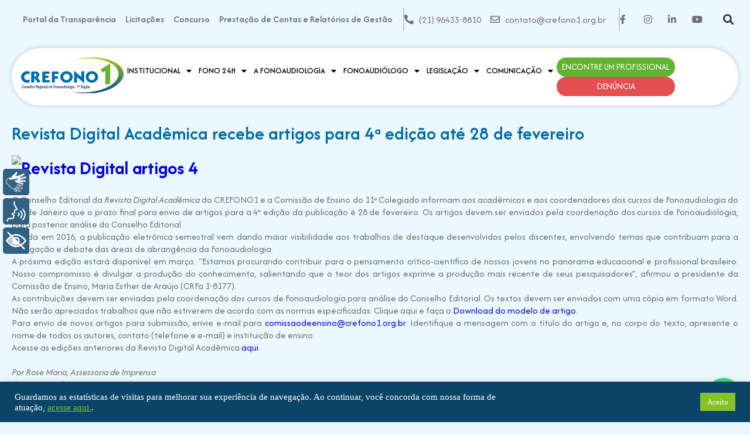

--- FILE ---
content_type: text/html; charset=UTF-8
request_url: https://crefono1.org.br/revista-digital-academica-recebe-artigos-para-4a-edicao-ate-28-de-fevereiro/
body_size: 110356
content:
<!doctype html>
<html lang="pt-BR">
<head>
	<meta charset="UTF-8">
	<meta name="viewport" content="width=device-width, initial-scale=1">
	<link rel="profile" href="https://gmpg.org/xfn/11">
	<title>Revista Digital Acadêmica recebe artigos para 4ª edição até 28 de fevereiro &#8211; CREFONO1 &#8211; Conselho Regional de Fonoaudiologia da 1ª Região</title>
<meta name='robots' content='max-image-preview:large' />
<link rel='dns-prefetch' href='//www.googletagmanager.com' />
<link rel="alternate" type="application/rss+xml" title="Feed para CREFONO1 - Conselho Regional de Fonoaudiologia da 1ª Região &raquo;" href="https://crefono1.org.br/feed/" />
<link rel="alternate" type="application/rss+xml" title="Feed de comentários para CREFONO1 - Conselho Regional de Fonoaudiologia da 1ª Região &raquo;" href="https://crefono1.org.br/comments/feed/" />
		<!-- This site uses the Google Analytics by ExactMetrics plugin v8.0.1 - Using Analytics tracking - https://www.exactmetrics.com/ -->
		<!-- Note: ExactMetrics is not currently configured on this site. The site owner needs to authenticate with Google Analytics in the ExactMetrics settings panel. -->
					<!-- No tracking code set -->
				<!-- / Google Analytics by ExactMetrics -->
		<link rel='stylesheet' id='wp-block-library-css' href='https://crefono1.org.br/wp-includes/css/dist/block-library/style.min.css?ver=6.6.3-alpha-59298' media='all' />
<style id='pdfemb-pdf-embedder-viewer-style-inline-css'>
.wp-block-pdfemb-pdf-embedder-viewer{max-width:none}

</style>
<style id='classic-theme-styles-inline-css'>
/*! This file is auto-generated */
.wp-block-button__link{color:#fff;background-color:#32373c;border-radius:9999px;box-shadow:none;text-decoration:none;padding:calc(.667em + 2px) calc(1.333em + 2px);font-size:1.125em}.wp-block-file__button{background:#32373c;color:#fff;text-decoration:none}
</style>
<style id='global-styles-inline-css'>
:root{--wp--preset--aspect-ratio--square: 1;--wp--preset--aspect-ratio--4-3: 4/3;--wp--preset--aspect-ratio--3-4: 3/4;--wp--preset--aspect-ratio--3-2: 3/2;--wp--preset--aspect-ratio--2-3: 2/3;--wp--preset--aspect-ratio--16-9: 16/9;--wp--preset--aspect-ratio--9-16: 9/16;--wp--preset--color--black: #000000;--wp--preset--color--cyan-bluish-gray: #abb8c3;--wp--preset--color--white: #ffffff;--wp--preset--color--pale-pink: #f78da7;--wp--preset--color--vivid-red: #cf2e2e;--wp--preset--color--luminous-vivid-orange: #ff6900;--wp--preset--color--luminous-vivid-amber: #fcb900;--wp--preset--color--light-green-cyan: #7bdcb5;--wp--preset--color--vivid-green-cyan: #00d084;--wp--preset--color--pale-cyan-blue: #8ed1fc;--wp--preset--color--vivid-cyan-blue: #0693e3;--wp--preset--color--vivid-purple: #9b51e0;--wp--preset--gradient--vivid-cyan-blue-to-vivid-purple: linear-gradient(135deg,rgba(6,147,227,1) 0%,rgb(155,81,224) 100%);--wp--preset--gradient--light-green-cyan-to-vivid-green-cyan: linear-gradient(135deg,rgb(122,220,180) 0%,rgb(0,208,130) 100%);--wp--preset--gradient--luminous-vivid-amber-to-luminous-vivid-orange: linear-gradient(135deg,rgba(252,185,0,1) 0%,rgba(255,105,0,1) 100%);--wp--preset--gradient--luminous-vivid-orange-to-vivid-red: linear-gradient(135deg,rgba(255,105,0,1) 0%,rgb(207,46,46) 100%);--wp--preset--gradient--very-light-gray-to-cyan-bluish-gray: linear-gradient(135deg,rgb(238,238,238) 0%,rgb(169,184,195) 100%);--wp--preset--gradient--cool-to-warm-spectrum: linear-gradient(135deg,rgb(74,234,220) 0%,rgb(151,120,209) 20%,rgb(207,42,186) 40%,rgb(238,44,130) 60%,rgb(251,105,98) 80%,rgb(254,248,76) 100%);--wp--preset--gradient--blush-light-purple: linear-gradient(135deg,rgb(255,206,236) 0%,rgb(152,150,240) 100%);--wp--preset--gradient--blush-bordeaux: linear-gradient(135deg,rgb(254,205,165) 0%,rgb(254,45,45) 50%,rgb(107,0,62) 100%);--wp--preset--gradient--luminous-dusk: linear-gradient(135deg,rgb(255,203,112) 0%,rgb(199,81,192) 50%,rgb(65,88,208) 100%);--wp--preset--gradient--pale-ocean: linear-gradient(135deg,rgb(255,245,203) 0%,rgb(182,227,212) 50%,rgb(51,167,181) 100%);--wp--preset--gradient--electric-grass: linear-gradient(135deg,rgb(202,248,128) 0%,rgb(113,206,126) 100%);--wp--preset--gradient--midnight: linear-gradient(135deg,rgb(2,3,129) 0%,rgb(40,116,252) 100%);--wp--preset--font-size--small: 13px;--wp--preset--font-size--medium: 20px;--wp--preset--font-size--large: 36px;--wp--preset--font-size--x-large: 42px;--wp--preset--spacing--20: 0.44rem;--wp--preset--spacing--30: 0.67rem;--wp--preset--spacing--40: 1rem;--wp--preset--spacing--50: 1.5rem;--wp--preset--spacing--60: 2.25rem;--wp--preset--spacing--70: 3.38rem;--wp--preset--spacing--80: 5.06rem;--wp--preset--shadow--natural: 6px 6px 9px rgba(0, 0, 0, 0.2);--wp--preset--shadow--deep: 12px 12px 50px rgba(0, 0, 0, 0.4);--wp--preset--shadow--sharp: 6px 6px 0px rgba(0, 0, 0, 0.2);--wp--preset--shadow--outlined: 6px 6px 0px -3px rgba(255, 255, 255, 1), 6px 6px rgba(0, 0, 0, 1);--wp--preset--shadow--crisp: 6px 6px 0px rgba(0, 0, 0, 1);}:where(.is-layout-flex){gap: 0.5em;}:where(.is-layout-grid){gap: 0.5em;}body .is-layout-flex{display: flex;}.is-layout-flex{flex-wrap: wrap;align-items: center;}.is-layout-flex > :is(*, div){margin: 0;}body .is-layout-grid{display: grid;}.is-layout-grid > :is(*, div){margin: 0;}:where(.wp-block-columns.is-layout-flex){gap: 2em;}:where(.wp-block-columns.is-layout-grid){gap: 2em;}:where(.wp-block-post-template.is-layout-flex){gap: 1.25em;}:where(.wp-block-post-template.is-layout-grid){gap: 1.25em;}.has-black-color{color: var(--wp--preset--color--black) !important;}.has-cyan-bluish-gray-color{color: var(--wp--preset--color--cyan-bluish-gray) !important;}.has-white-color{color: var(--wp--preset--color--white) !important;}.has-pale-pink-color{color: var(--wp--preset--color--pale-pink) !important;}.has-vivid-red-color{color: var(--wp--preset--color--vivid-red) !important;}.has-luminous-vivid-orange-color{color: var(--wp--preset--color--luminous-vivid-orange) !important;}.has-luminous-vivid-amber-color{color: var(--wp--preset--color--luminous-vivid-amber) !important;}.has-light-green-cyan-color{color: var(--wp--preset--color--light-green-cyan) !important;}.has-vivid-green-cyan-color{color: var(--wp--preset--color--vivid-green-cyan) !important;}.has-pale-cyan-blue-color{color: var(--wp--preset--color--pale-cyan-blue) !important;}.has-vivid-cyan-blue-color{color: var(--wp--preset--color--vivid-cyan-blue) !important;}.has-vivid-purple-color{color: var(--wp--preset--color--vivid-purple) !important;}.has-black-background-color{background-color: var(--wp--preset--color--black) !important;}.has-cyan-bluish-gray-background-color{background-color: var(--wp--preset--color--cyan-bluish-gray) !important;}.has-white-background-color{background-color: var(--wp--preset--color--white) !important;}.has-pale-pink-background-color{background-color: var(--wp--preset--color--pale-pink) !important;}.has-vivid-red-background-color{background-color: var(--wp--preset--color--vivid-red) !important;}.has-luminous-vivid-orange-background-color{background-color: var(--wp--preset--color--luminous-vivid-orange) !important;}.has-luminous-vivid-amber-background-color{background-color: var(--wp--preset--color--luminous-vivid-amber) !important;}.has-light-green-cyan-background-color{background-color: var(--wp--preset--color--light-green-cyan) !important;}.has-vivid-green-cyan-background-color{background-color: var(--wp--preset--color--vivid-green-cyan) !important;}.has-pale-cyan-blue-background-color{background-color: var(--wp--preset--color--pale-cyan-blue) !important;}.has-vivid-cyan-blue-background-color{background-color: var(--wp--preset--color--vivid-cyan-blue) !important;}.has-vivid-purple-background-color{background-color: var(--wp--preset--color--vivid-purple) !important;}.has-black-border-color{border-color: var(--wp--preset--color--black) !important;}.has-cyan-bluish-gray-border-color{border-color: var(--wp--preset--color--cyan-bluish-gray) !important;}.has-white-border-color{border-color: var(--wp--preset--color--white) !important;}.has-pale-pink-border-color{border-color: var(--wp--preset--color--pale-pink) !important;}.has-vivid-red-border-color{border-color: var(--wp--preset--color--vivid-red) !important;}.has-luminous-vivid-orange-border-color{border-color: var(--wp--preset--color--luminous-vivid-orange) !important;}.has-luminous-vivid-amber-border-color{border-color: var(--wp--preset--color--luminous-vivid-amber) !important;}.has-light-green-cyan-border-color{border-color: var(--wp--preset--color--light-green-cyan) !important;}.has-vivid-green-cyan-border-color{border-color: var(--wp--preset--color--vivid-green-cyan) !important;}.has-pale-cyan-blue-border-color{border-color: var(--wp--preset--color--pale-cyan-blue) !important;}.has-vivid-cyan-blue-border-color{border-color: var(--wp--preset--color--vivid-cyan-blue) !important;}.has-vivid-purple-border-color{border-color: var(--wp--preset--color--vivid-purple) !important;}.has-vivid-cyan-blue-to-vivid-purple-gradient-background{background: var(--wp--preset--gradient--vivid-cyan-blue-to-vivid-purple) !important;}.has-light-green-cyan-to-vivid-green-cyan-gradient-background{background: var(--wp--preset--gradient--light-green-cyan-to-vivid-green-cyan) !important;}.has-luminous-vivid-amber-to-luminous-vivid-orange-gradient-background{background: var(--wp--preset--gradient--luminous-vivid-amber-to-luminous-vivid-orange) !important;}.has-luminous-vivid-orange-to-vivid-red-gradient-background{background: var(--wp--preset--gradient--luminous-vivid-orange-to-vivid-red) !important;}.has-very-light-gray-to-cyan-bluish-gray-gradient-background{background: var(--wp--preset--gradient--very-light-gray-to-cyan-bluish-gray) !important;}.has-cool-to-warm-spectrum-gradient-background{background: var(--wp--preset--gradient--cool-to-warm-spectrum) !important;}.has-blush-light-purple-gradient-background{background: var(--wp--preset--gradient--blush-light-purple) !important;}.has-blush-bordeaux-gradient-background{background: var(--wp--preset--gradient--blush-bordeaux) !important;}.has-luminous-dusk-gradient-background{background: var(--wp--preset--gradient--luminous-dusk) !important;}.has-pale-ocean-gradient-background{background: var(--wp--preset--gradient--pale-ocean) !important;}.has-electric-grass-gradient-background{background: var(--wp--preset--gradient--electric-grass) !important;}.has-midnight-gradient-background{background: var(--wp--preset--gradient--midnight) !important;}.has-small-font-size{font-size: var(--wp--preset--font-size--small) !important;}.has-medium-font-size{font-size: var(--wp--preset--font-size--medium) !important;}.has-large-font-size{font-size: var(--wp--preset--font-size--large) !important;}.has-x-large-font-size{font-size: var(--wp--preset--font-size--x-large) !important;}
:where(.wp-block-post-template.is-layout-flex){gap: 1.25em;}:where(.wp-block-post-template.is-layout-grid){gap: 1.25em;}
:where(.wp-block-columns.is-layout-flex){gap: 2em;}:where(.wp-block-columns.is-layout-grid){gap: 2em;}
:root :where(.wp-block-pullquote){font-size: 1.5em;line-height: 1.6;}
</style>
<link rel='stylesheet' id='contact-form-7-css' href='https://crefono1.org.br/wp-content/plugins/contact-form-7/includes/css/styles.css?ver=5.9.8' media='all' />
<link rel='stylesheet' id='cookie-law-info-css' href='https://crefono1.org.br/wp-content/plugins/cookie-law-info/public/css/cookie-law-info-public.css?ver=2.0.1' media='all' />
<link rel='stylesheet' id='cookie-law-info-gdpr-css' href='https://crefono1.org.br/wp-content/plugins/cookie-law-info/public/css/cookie-law-info-gdpr.css?ver=2.0.1' media='all' />
<link rel='stylesheet' id='cresta-whatsapp-chat-front-style-css' href='https://crefono1.org.br/wp-content/plugins/cresta-whatsapp-chat/css/cresta-whatsapp-chat-front-css.min.css?ver=1.2.1' media='all' />
<link rel='stylesheet' id='core-css' href='https://crefono1.org.br/wp-content/plugins/dinamize/css/dinamize.css?ver=6.6.3-alpha-59298' media='all' />
<link rel='stylesheet' id='s_pdf_styles-css' href='https://crefono1.org.br/wp-content/plugins/simple-pdf-viewer/css/style.css?ver=6.6.3-alpha-59298' media='all' />
<link rel='stylesheet' id='wp-polls-css' href='https://crefono1.org.br/wp-content/plugins/wp-polls/polls-css.css?ver=2.77.2' media='all' />
<style id='wp-polls-inline-css'>
.wp-polls .pollbar {
	margin: 1px;
	font-size: 6px;
	line-height: 8px;
	height: 8px;
	background: #1ceea0;
	border: 1px solid #c8c8c8;
}

</style>
<link rel='stylesheet' id='if-menu-site-css-css' href='https://crefono1.org.br/wp-content/plugins/if-menu/assets/if-menu-site.css?ver=6.6.3-alpha-59298' media='all' />
<link rel='stylesheet' id='elementor-frontend-css' href='https://crefono1.org.br/wp-content/plugins/elementor/assets/css/frontend.min.css?ver=3.24.7' media='all' />
<link rel='stylesheet' id='widget-nav-menu-css' href='https://crefono1.org.br/wp-content/plugins/elementor-pro/assets/css/widget-nav-menu.min.css?ver=3.25.3' media='all' />
<link rel='stylesheet' id='widget-icon-list-css' href='https://crefono1.org.br/wp-content/plugins/elementor/assets/css/widget-icon-list.min.css?ver=3.24.7' media='all' />
<link rel='stylesheet' id='widget-search-form-css' href='https://crefono1.org.br/wp-content/plugins/elementor-pro/assets/css/widget-search-form.min.css?ver=3.25.3' media='all' />
<link rel='stylesheet' id='elementor-icons-shared-0-css' href='https://crefono1.org.br/wp-content/plugins/elementor/assets/lib/font-awesome/css/fontawesome.min.css?ver=5.15.3' media='all' />
<link rel='stylesheet' id='elementor-icons-fa-solid-css' href='https://crefono1.org.br/wp-content/plugins/elementor/assets/lib/font-awesome/css/solid.min.css?ver=5.15.3' media='all' />
<link rel='stylesheet' id='widget-image-css' href='https://crefono1.org.br/wp-content/plugins/elementor/assets/css/widget-image.min.css?ver=3.24.7' media='all' />
<link rel='stylesheet' id='widget-text-editor-css' href='https://crefono1.org.br/wp-content/plugins/elementor/assets/css/widget-text-editor.min.css?ver=3.24.7' media='all' />
<link rel='stylesheet' id='widget-heading-css' href='https://crefono1.org.br/wp-content/plugins/elementor/assets/css/widget-heading.min.css?ver=3.24.7' media='all' />
<link rel='stylesheet' id='elementor-icons-css' href='https://crefono1.org.br/wp-content/plugins/elementor/assets/lib/eicons/css/elementor-icons.min.css?ver=5.31.0' media='all' />
<link rel='stylesheet' id='swiper-css' href='https://crefono1.org.br/wp-content/plugins/elementor/assets/lib/swiper/v8/css/swiper.min.css?ver=8.4.5' media='all' />
<link rel='stylesheet' id='e-swiper-css' href='https://crefono1.org.br/wp-content/plugins/elementor/assets/css/conditionals/e-swiper.min.css?ver=3.24.7' media='all' />
<link rel='stylesheet' id='elementor-post-14299-css' href='https://crefono1.org.br/wp-content/uploads/elementor/css/post-14299.css?ver=1733403835' media='all' />
<link rel='stylesheet' id='e-popup-style-css' href='https://crefono1.org.br/wp-content/plugins/elementor-pro/assets/css/conditionals/popup.min.css?ver=3.25.3' media='all' />
<link rel='stylesheet' id='elementor-global-css' href='https://crefono1.org.br/wp-content/uploads/elementor/css/global.css?ver=1741373835' media='all' />
<link rel='stylesheet' id='elementor-post-15781-css' href='https://crefono1.org.br/wp-content/uploads/elementor/css/post-15781.css?ver=1742401307' media='all' />
<link rel='stylesheet' id='elementor-post-15868-css' href='https://crefono1.org.br/wp-content/uploads/elementor/css/post-15868.css?ver=1764085964' media='all' />
<link rel='stylesheet' id='elementor-post-16245-css' href='https://crefono1.org.br/wp-content/uploads/elementor/css/post-16245.css?ver=1733746719' media='all' />
<link rel='stylesheet' id='google-fonts-1-css' href='https://fonts.googleapis.com/css?family=Afacad%3A100%2C100italic%2C200%2C200italic%2C300%2C300italic%2C400%2C400italic%2C500%2C500italic%2C600%2C600italic%2C700%2C700italic%2C800%2C800italic%2C900%2C900italic&#038;display=auto&#038;ver=6.6.3-alpha-59298' media='all' />
<link rel='stylesheet' id='elementor-icons-fa-regular-css' href='https://crefono1.org.br/wp-content/plugins/elementor/assets/lib/font-awesome/css/regular.min.css?ver=5.15.3' media='all' />
<link rel='stylesheet' id='elementor-icons-fa-brands-css' href='https://crefono1.org.br/wp-content/plugins/elementor/assets/lib/font-awesome/css/brands.min.css?ver=5.15.3' media='all' />
<link rel="preconnect" href="https://fonts.gstatic.com/" crossorigin><!--n2css--><script src="https://crefono1.org.br/wp-includes/js/jquery/jquery.min.js?ver=3.7.1" id="jquery-core-js"></script>
<script src="https://crefono1.org.br/wp-includes/js/jquery/jquery-migrate.min.js?ver=3.4.1" id="jquery-migrate-js"></script>
<script id="cookie-law-info-js-extra">
var Cli_Data = {"nn_cookie_ids":[],"cookielist":[],"non_necessary_cookies":[],"ccpaEnabled":"","ccpaRegionBased":"","ccpaBarEnabled":"","ccpaType":"gdpr","js_blocking":"1","custom_integration":"","triggerDomRefresh":"","secure_cookies":""};
var cli_cookiebar_settings = {"animate_speed_hide":"500","animate_speed_show":"500","background":"#0a4466","border":"#b1a6a6c2","border_on":"","button_1_button_colour":"#84c225","button_1_button_hover":"#6a9b1e","button_1_link_colour":"#fff","button_1_as_button":"1","button_1_new_win":"","button_2_button_colour":"#333","button_2_button_hover":"#292929","button_2_link_colour":"#84c225","button_2_as_button":"","button_2_hidebar":"","button_3_button_colour":"#3566bb","button_3_button_hover":"#2a5296","button_3_link_colour":"#fff","button_3_as_button":"1","button_3_new_win":"","button_4_button_colour":"#000","button_4_button_hover":"#000000","button_4_link_colour":"#333333","button_4_as_button":"","button_7_button_colour":"#61a229","button_7_button_hover":"#4e8221","button_7_link_colour":"#fff","button_7_as_button":"1","button_7_new_win":"","font_family":"inherit","header_fix":"","notify_animate_hide":"1","notify_animate_show":"1","notify_div_id":"#cookie-law-info-bar","notify_position_horizontal":"right","notify_position_vertical":"bottom","scroll_close":"","scroll_close_reload":"","accept_close_reload":"","reject_close_reload":"","showagain_tab":"","showagain_background":"#fff","showagain_border":"#000","showagain_div_id":"#cookie-law-info-again","showagain_x_position":"100px","text":"#ffffff","show_once_yn":"","show_once":"10000","logging_on":"","as_popup":"","popup_overlay":"1","bar_heading_text":"","cookie_bar_as":"banner","popup_showagain_position":"bottom-right","widget_position":"left"};
var log_object = {"ajax_url":"https:\/\/crefono1.org.br\/wp-admin\/admin-ajax.php"};
</script>
<script src="https://crefono1.org.br/wp-content/plugins/cookie-law-info/public/js/cookie-law-info-public.js?ver=2.0.1" id="cookie-law-info-js"></script>
<script src="https://crefono1.org.br/wp-content/plugins/dinamize/js/dinamize.js?ver=6.6.3-alpha-59298" id="my-js-js"></script>
<script src="https://crefono1.org.br/wp-content/plugins/simple-pdf-viewer/js/main.js?ver=6.6.3-alpha-59298" id="s_pdf_scripts-js"></script>
<script src="https://crefono1.org.br/wp-content/plugins/elementor-pro/assets/js/page-transitions.min.js?ver=3.25.3" id="page-transitions-js"></script>
<link rel="https://api.w.org/" href="https://crefono1.org.br/wp-json/" /><link rel="alternate" title="JSON" type="application/json" href="https://crefono1.org.br/wp-json/wp/v2/posts/10180" /><link rel="EditURI" type="application/rsd+xml" title="RSD" href="https://crefono1.org.br/xmlrpc.php?rsd" />
<meta name="generator" content="WordPress 6.6.3-alpha-59298" />
<link rel="canonical" href="https://crefono1.org.br/revista-digital-academica-recebe-artigos-para-4a-edicao-ate-28-de-fevereiro/" />
<link rel='shortlink' href='https://crefono1.org.br/?p=10180' />
<link rel="alternate" title="oEmbed (JSON)" type="application/json+oembed" href="https://crefono1.org.br/wp-json/oembed/1.0/embed?url=https%3A%2F%2Fcrefono1.org.br%2Frevista-digital-academica-recebe-artigos-para-4a-edicao-ate-28-de-fevereiro%2F" />
<link rel="alternate" title="oEmbed (XML)" type="text/xml+oembed" href="https://crefono1.org.br/wp-json/oembed/1.0/embed?url=https%3A%2F%2Fcrefono1.org.br%2Frevista-digital-academica-recebe-artigos-para-4a-edicao-ate-28-de-fevereiro%2F&#038;format=xml" />
<style id='cresta-help-chat-inline-css'>.cresta-whatsapp-chat-box, .cresta-whatsapp-chat-button {z-index:1000}.cresta-whatsapp-chat-container, .cresta-whatsapp-chat-container-button {z-index:999}.cresta-whatsapp-chat-overlay {z-index:998}</style><meta name="generator" content="Site Kit by Google 1.139.0" /><meta name="generator" content="Elementor 3.24.7; features: additional_custom_breakpoints; settings: css_print_method-external, google_font-enabled, font_display-auto">
<script type="text/javascript" src="https://cdn.rybena.com.br/dom/master/latest/rybena.js"></script>

			<script type="text/javascript">
				var cli_flush_cache = true;
			</script>
			<style>
				.e-con.e-parent:nth-of-type(n+4):not(.e-lazyloaded):not(.e-no-lazyload),
				.e-con.e-parent:nth-of-type(n+4):not(.e-lazyloaded):not(.e-no-lazyload) * {
					background-image: none !important;
				}
				@media screen and (max-height: 1024px) {
					.e-con.e-parent:nth-of-type(n+3):not(.e-lazyloaded):not(.e-no-lazyload),
					.e-con.e-parent:nth-of-type(n+3):not(.e-lazyloaded):not(.e-no-lazyload) * {
						background-image: none !important;
					}
				}
				@media screen and (max-height: 640px) {
					.e-con.e-parent:nth-of-type(n+2):not(.e-lazyloaded):not(.e-no-lazyload),
					.e-con.e-parent:nth-of-type(n+2):not(.e-lazyloaded):not(.e-no-lazyload) * {
						background-image: none !important;
					}
				}
			</style>
			<link rel="icon" href="https://crefono1.org.br/wp-content/uploads/2024/12/cropped-favicon-32x32.jpg" sizes="32x32" />
<link rel="icon" href="https://crefono1.org.br/wp-content/uploads/2024/12/cropped-favicon-192x192.jpg" sizes="192x192" />
<link rel="apple-touch-icon" href="https://crefono1.org.br/wp-content/uploads/2024/12/cropped-favicon-180x180.jpg" />
<meta name="msapplication-TileImage" content="https://crefono1.org.br/wp-content/uploads/2024/12/cropped-favicon-270x270.jpg" />
</head>
<body class="post-template-default single single-post postid-10180 single-format-standard wp-custom-logo elementor-default elementor-kit-14299 elementor-page-16245">

		<e-page-transition preloader-type="animation" preloader-animation-type="bouncing-dots" class="e-page-transition--entering" exclude="^https\:\/\/crefono1\.org\.br\/wp\-admin\/">
					</e-page-transition>
		

		<div data-elementor-type="header" data-elementor-id="15781" class="elementor elementor-15781 elementor-location-header" data-elementor-post-type="elementor_library">
			<div class="elementor-element elementor-element-3d4bbf4 e-flex e-con-boxed e-con e-parent" data-id="3d4bbf4" data-element_type="container">
					<div class="e-con-inner">
				<div class="elementor-element elementor-element-81fa894 elementor-nav-menu__align-center elementor-nav-menu--dropdown-mobile elementor-nav-menu--stretch elementor-nav-menu__text-align-aside elementor-nav-menu--toggle elementor-nav-menu--burger elementor-widget elementor-widget-nav-menu" data-id="81fa894" data-element_type="widget" data-settings="{&quot;full_width&quot;:&quot;stretch&quot;,&quot;layout&quot;:&quot;horizontal&quot;,&quot;submenu_icon&quot;:{&quot;value&quot;:&quot;&lt;i class=\&quot;fas fa-caret-down\&quot;&gt;&lt;\/i&gt;&quot;,&quot;library&quot;:&quot;fa-solid&quot;},&quot;toggle&quot;:&quot;burger&quot;}" data-widget_type="nav-menu.default">
				<div class="elementor-widget-container">
						<nav aria-label="Menu" class="elementor-nav-menu--main elementor-nav-menu__container elementor-nav-menu--layout-horizontal e--pointer-none">
				<ul id="menu-1-81fa894" class="elementor-nav-menu"><li class="menu-item menu-item-type-custom menu-item-object-custom menu-item-10943"><a href="https://crfa-rj.implanta.net.br/portaltransparencia/#publico/inicio" class="elementor-item elementor-item-anchor">Portal da Transparência</a></li>
<li class="menu-item menu-item-type-post_type menu-item-object-page menu-item-11671"><a href="https://crefono1.org.br/licitacao/" class="elementor-item">Licitações</a></li>
<li class="menu-item menu-item-type-custom menu-item-object-custom menu-item-12008"><a href="https://crefono1.org.br/concurso/" class="elementor-item">Concurso</a></li>
<li class="menu-item menu-item-type-custom menu-item-object-custom menu-item-15801"><a href="https://crefono1.org.br/prestacao-de-contas-e-relatorios-de-gestao/" class="elementor-item">Prestação de Contas e Relatórios de Gestão</a></li>
</ul>			</nav>
					<div class="elementor-menu-toggle" role="button" tabindex="0" aria-label="Alternar menu" aria-expanded="false">
			<i aria-hidden="true" role="presentation" class="elementor-menu-toggle__icon--open fas fa-plus"></i><i aria-hidden="true" role="presentation" class="elementor-menu-toggle__icon--close eicon-close"></i>			<span class="elementor-screen-only">Menu</span>
		</div>
					<nav class="elementor-nav-menu--dropdown elementor-nav-menu__container" aria-hidden="true">
				<ul id="menu-2-81fa894" class="elementor-nav-menu"><li class="menu-item menu-item-type-custom menu-item-object-custom menu-item-10943"><a href="https://crfa-rj.implanta.net.br/portaltransparencia/#publico/inicio" class="elementor-item elementor-item-anchor" tabindex="-1">Portal da Transparência</a></li>
<li class="menu-item menu-item-type-post_type menu-item-object-page menu-item-11671"><a href="https://crefono1.org.br/licitacao/" class="elementor-item" tabindex="-1">Licitações</a></li>
<li class="menu-item menu-item-type-custom menu-item-object-custom menu-item-12008"><a href="https://crefono1.org.br/concurso/" class="elementor-item" tabindex="-1">Concurso</a></li>
<li class="menu-item menu-item-type-custom menu-item-object-custom menu-item-15801"><a href="https://crefono1.org.br/prestacao-de-contas-e-relatorios-de-gestao/" class="elementor-item" tabindex="-1">Prestação de Contas e Relatórios de Gestão</a></li>
</ul>			</nav>
				</div>
				</div>
		<div class="elementor-element elementor-element-f1b98c0 e-con-full elementor-hidden-mobile e-flex e-con e-child" data-id="f1b98c0" data-element_type="container" data-settings="{&quot;background_background&quot;:&quot;classic&quot;}">
				</div>
				<div class="elementor-element elementor-element-9c90a03 elementor-icon-list--layout-inline elementor-widget-mobile__width-initial elementor-list-item-link-full_width elementor-widget elementor-widget-icon-list" data-id="9c90a03" data-element_type="widget" data-widget_type="icon-list.default">
				<div class="elementor-widget-container">
					<ul class="elementor-icon-list-items elementor-inline-items">
							<li class="elementor-icon-list-item elementor-inline-item">
											<span class="elementor-icon-list-icon">
							<i aria-hidden="true" class="fas fa-phone-alt"></i>						</span>
										<span class="elementor-icon-list-text">(21) 96433-8810</span>
									</li>
								<li class="elementor-icon-list-item elementor-inline-item">
											<span class="elementor-icon-list-icon">
							<i aria-hidden="true" class="far fa-envelope"></i>						</span>
										<span class="elementor-icon-list-text">contato@crefono1.org.br</span>
									</li>
						</ul>
				</div>
				</div>
		<div class="elementor-element elementor-element-9d94f8b e-con-full elementor-hidden-mobile e-flex e-con e-child" data-id="9d94f8b" data-element_type="container" data-settings="{&quot;background_background&quot;:&quot;classic&quot;}">
				</div>
				<div class="elementor-element elementor-element-9ec513d elementor-icon-list--layout-inline elementor-list-item-link-full_width elementor-widget elementor-widget-icon-list" data-id="9ec513d" data-element_type="widget" data-widget_type="icon-list.default">
				<div class="elementor-widget-container">
					<ul class="elementor-icon-list-items elementor-inline-items">
							<li class="elementor-icon-list-item elementor-inline-item">
											<a href="https://www.facebook.com/CREFONO1" target="_blank">

												<span class="elementor-icon-list-icon">
							<i aria-hidden="true" class="fab fa-facebook-f"></i>						</span>
										<span class="elementor-icon-list-text"></span>
											</a>
									</li>
								<li class="elementor-icon-list-item elementor-inline-item">
											<a href="https://www.instagram.com/crefono_1/" target="_blank">

												<span class="elementor-icon-list-icon">
							<i aria-hidden="true" class="fab fa-instagram"></i>						</span>
										<span class="elementor-icon-list-text"></span>
											</a>
									</li>
								<li class="elementor-icon-list-item elementor-inline-item">
											<a href="https://www.linkedin.com/company/crefono1/" target="_blank">

												<span class="elementor-icon-list-icon">
							<i aria-hidden="true" class="fab fa-linkedin-in"></i>						</span>
										<span class="elementor-icon-list-text"></span>
											</a>
									</li>
								<li class="elementor-icon-list-item elementor-inline-item">
											<a href="https://www.youtube.com/user/CREFONO1/" target="_blank">

												<span class="elementor-icon-list-icon">
							<i aria-hidden="true" class="fab fa-youtube"></i>						</span>
										<span class="elementor-icon-list-text"></span>
											</a>
									</li>
						</ul>
				</div>
				</div>
				<div class="elementor-element elementor-element-c364f6d elementor-search-form--skin-full_screen elementor-widget elementor-widget-search-form" data-id="c364f6d" data-element_type="widget" data-settings="{&quot;skin&quot;:&quot;full_screen&quot;}" data-widget_type="search-form.default">
				<div class="elementor-widget-container">
					<search role="search">
			<form class="elementor-search-form" action="https://crefono1.org.br" method="get">
												<div class="elementor-search-form__toggle" tabindex="0" role="button">
					<i aria-hidden="true" class="fas fa-search"></i>					<span class="elementor-screen-only">Pesquisar</span>
				</div>
								<div class="elementor-search-form__container">
					<label class="elementor-screen-only" for="elementor-search-form-c364f6d">Pesquisar</label>

					
					<input id="elementor-search-form-c364f6d" placeholder="Pesquisar..." class="elementor-search-form__input" type="search" name="s" value="">
					
					
										<div class="dialog-lightbox-close-button dialog-close-button" role="button" tabindex="0">
						<i aria-hidden="true" class="eicon-close"></i>						<span class="elementor-screen-only">Close this search box.</span>
					</div>
									</div>
			</form>
		</search>
				</div>
				</div>
					</div>
				</div>
		<div class="elementor-element elementor-element-7f0a862 e-flex e-con-boxed e-con e-parent" data-id="7f0a862" data-element_type="container" data-settings="{&quot;sticky&quot;:&quot;top&quot;,&quot;sticky_on&quot;:[&quot;desktop&quot;,&quot;tablet&quot;],&quot;sticky_offset&quot;:0,&quot;sticky_effects_offset&quot;:0}">
					<div class="e-con-inner">
		<div class="elementor-element elementor-element-ea795d7 e-con-full e-flex e-con e-child" data-id="ea795d7" data-element_type="container" data-settings="{&quot;background_background&quot;:&quot;classic&quot;}">
		<div class="elementor-element elementor-element-194a63f e-con-full e-flex e-con e-child" data-id="194a63f" data-element_type="container" data-settings="{&quot;background_background&quot;:&quot;classic&quot;,&quot;sticky&quot;:&quot;top&quot;,&quot;sticky_on&quot;:[&quot;desktop&quot;,&quot;tablet&quot;,&quot;mobile&quot;],&quot;sticky_offset&quot;:0,&quot;sticky_effects_offset&quot;:0}">
				<div class="elementor-element elementor-element-49a9638 elementor-widget elementor-widget-theme-site-logo elementor-widget-image" data-id="49a9638" data-element_type="widget" data-widget_type="theme-site-logo.default">
				<div class="elementor-widget-container">
									<a href="https://crefono1.org.br">
			<img width="176" height="61" src="https://crefono1.org.br/wp-content/uploads/2022/09/Crefono-Logo-Original-1.svg" class="attachment-full size-full wp-image-15795" alt="" />				</a>
									</div>
				</div>
				<div class="elementor-element elementor-element-40778b5 elementor-nav-menu__align-center elementor-nav-menu--stretch elementor-nav-menu--dropdown-tablet elementor-nav-menu__text-align-aside elementor-nav-menu--toggle elementor-nav-menu--burger elementor-widget elementor-widget-nav-menu" data-id="40778b5" data-element_type="widget" data-settings="{&quot;full_width&quot;:&quot;stretch&quot;,&quot;layout&quot;:&quot;horizontal&quot;,&quot;submenu_icon&quot;:{&quot;value&quot;:&quot;&lt;i class=\&quot;fas fa-caret-down\&quot;&gt;&lt;\/i&gt;&quot;,&quot;library&quot;:&quot;fa-solid&quot;},&quot;toggle&quot;:&quot;burger&quot;}" data-widget_type="nav-menu.default">
				<div class="elementor-widget-container">
						<nav aria-label="Menu" class="elementor-nav-menu--main elementor-nav-menu__container elementor-nav-menu--layout-horizontal e--pointer-text e--animation-float">
				<ul id="menu-1-40778b5" class="elementor-nav-menu"><li class="menu-item menu-item-type-post_type menu-item-object-page menu-item-has-children menu-item-391"><a href="https://crefono1.org.br/nossa-historia/" class="elementor-item">Institucional</a>
<ul class="sub-menu elementor-nav-menu--dropdown">
	<li class="menu-item menu-item-type-post_type menu-item-object-page menu-item-396"><a href="https://crefono1.org.br/atribuicoes/" class="elementor-sub-item">Atribuições</a></li>
	<li class="menu-item menu-item-type-post_type menu-item-object-page menu-item-436"><a href="https://crefono1.org.br/assessorias/" class="elementor-sub-item">Assessorias</a></li>
	<li class="menu-item menu-item-type-post_type menu-item-object-page menu-item-419"><a href="https://crefono1.org.br/comissoes/" class="elementor-sub-item">Comissões</a></li>
	<li class="menu-item menu-item-type-post_type menu-item-object-page menu-item-404"><a href="https://crefono1.org.br/composicao-dos-conselhos/" class="elementor-sub-item">Composição do Conselho</a></li>
	<li class="menu-item menu-item-type-post_type menu-item-object-page menu-item-410"><a href="https://crefono1.org.br/plenario/" class="elementor-sub-item">Plenário / Conselheiros</a></li>
	<li class="menu-item menu-item-type-post_type menu-item-object-page menu-item-415"><a href="https://crefono1.org.br/diretoria/" class="elementor-sub-item">Diretoria</a></li>
	<li class="menu-item menu-item-type-post_type menu-item-object-page menu-item-399"><a href="https://crefono1.org.br/finalidade/" class="elementor-sub-item">Finalidade</a></li>
	<li class="menu-item menu-item-type-post_type menu-item-object-page menu-item-11645"><a href="https://crefono1.org.br/licitacao/" class="elementor-sub-item">Licitações</a></li>
	<li class="menu-item menu-item-type-post_type menu-item-object-page menu-item-7693"><a href="https://crefono1.org.br/links/" class="elementor-sub-item">Sistema de Conselhos</a></li>
	<li class="menu-item menu-item-type-post_type menu-item-object-page menu-item-392"><a href="https://crefono1.org.br/nossa-historia/" class="elementor-sub-item">Nossa História</a></li>
	<li class="menu-item menu-item-type-post_type menu-item-object-page menu-item-433"><a href="https://crefono1.org.br/representantes-municipais/" class="elementor-sub-item">Representantes Regionais</a></li>
	<li class="menu-item menu-item-type-post_type menu-item-object-page menu-item-551"><a href="https://crefono1.org.br/setores-administrativos/" class="elementor-sub-item">Setores</a></li>
	<li class="menu-item menu-item-type-post_type menu-item-object-page menu-item-430"><a href="https://crefono1.org.br/subregioes/" class="elementor-sub-item">Subregiões</a></li>
</ul>
</li>
<li class="menu-item menu-item-type-custom menu-item-object-custom menu-item-has-children menu-item-50"><a target="_blank" rel="noopener" href="https://crfa-rj.implanta.net.br/servicosonline/#" class="elementor-item elementor-item-anchor">Fono 24H</a>
<ul class="sub-menu elementor-nav-menu--dropdown">
	<li class="menu-item menu-item-type-custom menu-item-object-custom menu-item-14950"><a href="https://crefono1.org.br/tutoriaisdeacesso/" class="elementor-sub-item">Tutoriais de acesso ao sistema</a></li>
	<li class="menu-item menu-item-type-post_type menu-item-object-page menu-item-646"><a href="https://crefono1.org.br/anuidades/" class="elementor-sub-item">Anuidade e Taxas</a></li>
	<li class="menu-item menu-item-type-post_type menu-item-object-page menu-item-379"><a href="https://crefono1.org.br/areas-de-atuacao-do-fonoaudiologo/" class="elementor-sub-item">Áreas de Atuação</a></li>
	<li class="menu-item menu-item-type-post_type menu-item-object-page menu-item-382"><a href="https://crefono1.org.br/competencia-do-fonoaudiologo/" class="elementor-sub-item">Competência</a></li>
	<li class="menu-item menu-item-type-post_type menu-item-object-page menu-item-549"><a href="https://crefono1.org.br/fale-conosco/" class="elementor-sub-item">Fale Conosco</a></li>
	<li class="menu-item menu-item-type-post_type menu-item-object-page menu-item-547"><a href="https://crefono1.org.br/operadoras-de-saude-rj/" class="elementor-sub-item">Operadoras</a></li>
	<li class="menu-item menu-item-type-post_type menu-item-object-page menu-item-1276"><a href="https://crefono1.org.br/sistema-unico-de-saude/" class="elementor-sub-item">SUS</a></li>
	<li class="menu-item menu-item-type-custom menu-item-object-custom menu-item-14439"><a href="https://crefono1.org.br/perguntas-frequentes/" class="elementor-sub-item">Perguntas Frequentes</a></li>
</ul>
</li>
<li class="menu-item menu-item-type-post_type menu-item-object-page menu-item-has-children menu-item-493"><a href="https://crefono1.org.br/a-fonoaudiologia/" class="elementor-item">A Fonoaudiologia</a>
<ul class="sub-menu elementor-nav-menu--dropdown">
	<li class="menu-item menu-item-type-post_type menu-item-object-page menu-item-563"><a href="https://crefono1.org.br/seja-fonoaudiologo/" class="elementor-sub-item">Seja Fonoaudiólogo</a></li>
	<li class="menu-item menu-item-type-post_type menu-item-object-page menu-item-16621"><a href="https://crefono1.org.br/formacao-profissional/" class="elementor-sub-item">Formação Profissional</a></li>
	<li class="menu-item menu-item-type-post_type menu-item-object-page menu-item-496"><a href="https://crefono1.org.br/a-fonoaudiologia/" class="elementor-sub-item">O Que é</a></li>
	<li class="menu-item menu-item-type-post_type menu-item-object-page menu-item-499"><a href="https://crefono1.org.br/a-fonoaudiologia/historia/" class="elementor-sub-item">História</a></li>
	<li class="menu-item menu-item-type-post_type menu-item-object-page menu-item-504"><a href="https://crefono1.org.br/a-fonoaudiologia/insignia/" class="elementor-sub-item">Insígnia</a></li>
	<li class="menu-item menu-item-type-post_type menu-item-object-page menu-item-508"><a href="https://crefono1.org.br/a-fonoaudiologia/simbolos/" class="elementor-sub-item">Símbolos</a></li>
	<li class="menu-item menu-item-type-post_type menu-item-object-page menu-item-511"><a href="https://crefono1.org.br/a-fonoaudiologia/juramento/" class="elementor-sub-item">Juramento</a></li>
	<li class="menu-item menu-item-type-post_type menu-item-object-page menu-item-557"><a href="https://crefono1.org.br/titulacoes-academicas/" class="elementor-sub-item">Titulações Acadêmicas</a></li>
	<li class="menu-item menu-item-type-post_type menu-item-object-page menu-item-560"><a href="https://crefono1.org.br/diretrizes-curriculares/" class="elementor-sub-item">Diretrizes Curriculares</a></li>
</ul>
</li>
<li class="menu-item menu-item-type-custom menu-item-object-custom menu-item-has-children menu-item-16389"><a href="#" class="elementor-item elementor-item-anchor">Fonoaudiólogo</a>
<ul class="sub-menu elementor-nav-menu--dropdown">
	<li class="menu-item menu-item-type-post_type menu-item-object-area-do-profissional menu-item-has-children menu-item-16390"><a href="https://crefono1.org.br/area-do-profissional/registro-profissional/" class="elementor-sub-item">Registro Profissional</a>
	<ul class="sub-menu elementor-nav-menu--dropdown">
		<li class="menu-item menu-item-type-post_type menu-item-object-page menu-item-16392"><a href="https://crefono1.org.br/primeiro-acesso-ao-servicos-online-2/" class="elementor-sub-item">Primeiro acesso ao Serviços Online</a></li>
		<li class="menu-item menu-item-type-post_type menu-item-object-page menu-item-16393"><a href="https://crefono1.org.br/acesse-o-servicos-online-pelo-login/" class="elementor-sub-item">Acesse o Serviços Online</a></li>
		<li class="menu-item menu-item-type-post_type menu-item-object-page menu-item-16394"><a href="https://crefono1.org.br/registro-profissional/registro-principal-velho/" class="elementor-sub-item">Registro Principal</a></li>
		<li class="menu-item menu-item-type-post_type menu-item-object-page menu-item-16395"><a href="https://crefono1.org.br/registro-profissional/registro-secundario-velho/" class="elementor-sub-item">Registro Secundário</a></li>
		<li class="menu-item menu-item-type-post_type menu-item-object-page menu-item-16396"><a href="https://crefono1.org.br/telefonoaudiologia-declaracao-auto-referida/" class="elementor-sub-item">Telefonoaudiologia – Declaração Auto Referida</a></li>
		<li class="menu-item menu-item-type-post_type menu-item-object-page menu-item-16397"><a href="https://crefono1.org.br/registro-profissional/transferencia-de-registro/" class="elementor-sub-item">Transferência de Registro para Outro Regional</a></li>
		<li class="menu-item menu-item-type-post_type menu-item-object-page menu-item-16441"><a href="https://crefono1.org.br/registro-profissional/alteracao-de-dados-e-endereco-velho/" class="elementor-sub-item">Atualização de Dados</a></li>
		<li class="menu-item menu-item-type-post_type menu-item-object-page menu-item-16399"><a href="https://crefono1.org.br/revalidacao-de-cedula-cartao/" class="elementor-sub-item">Revalidação de Cédula – CARTÃO</a></li>
		<li class="menu-item menu-item-type-post_type menu-item-object-page menu-item-16444"><a href="https://crefono1.org.br/registro-profissional/2a-via-de-documentos/" class="elementor-sub-item">2ª Via de Documentos</a></li>
		<li class="menu-item menu-item-type-post_type menu-item-object-page menu-item-16446"><a href="https://crefono1.org.br/registro-profissional/reintegracao-de-registro/" class="elementor-sub-item">Reintegração de Registro</a></li>
		<li class="menu-item menu-item-type-post_type menu-item-object-page menu-item-16402"><a href="https://crefono1.org.br/registro-profissional/baixa-de-registro-de-pessoa-fisica-velho/" class="elementor-sub-item">Baixa de Registro de Pessoa Física</a></li>
		<li class="menu-item menu-item-type-post_type menu-item-object-page menu-item-16403"><a href="https://crefono1.org.br/reembolso-2/" class="elementor-sub-item">Solicitação de Reembolso</a></li>
	</ul>
</li>
	<li class="menu-item menu-item-type-post_type menu-item-object-page menu-item-has-children menu-item-16404"><a href="https://crefono1.org.br/registro-empresas/" class="elementor-sub-item">Registro Empresas</a>
	<ul class="sub-menu elementor-nav-menu--dropdown">
		<li class="menu-item menu-item-type-post_type menu-item-object-page menu-item-16405"><a href="https://crefono1.org.br/informacoes-gerais-de-registro-de-pessoa-juridica/" class="elementor-sub-item">Informações Gerais de Registro de Pessoa Jurídica:</a></li>
		<li class="menu-item menu-item-type-post_type menu-item-object-page menu-item-16406"><a href="https://crefono1.org.br/primeiro-acesso-ao-servicos-online-2/" class="elementor-sub-item">Primeiro acesso ao Serviços Online</a></li>
		<li class="menu-item menu-item-type-post_type menu-item-object-page menu-item-16407"><a href="https://crefono1.org.br/acesse-o-servicos-online-para-obter-certificado-pj-boletos-e-requerimentos/" class="elementor-sub-item">Acesse os serviços Online para Obter Certificados PJ, Boletos e Requerimentos</a></li>
		<li class="menu-item menu-item-type-post_type menu-item-object-page menu-item-16408"><a href="https://crefono1.org.br/registro-empresas/novo-registro-de-pessoa-juridica/" class="elementor-sub-item">Novo Registro PJ</a></li>
		<li class="menu-item menu-item-type-post_type menu-item-object-page menu-item-16409"><a href="https://crefono1.org.br/registro-empresas/revalidacao-de-certificado/" class="elementor-sub-item">Revalidação de Certificado</a></li>
		<li class="menu-item menu-item-type-post_type menu-item-object-page menu-item-16410"><a href="https://crefono1.org.br/registro-empresas/alteracao-de-dados-pj/" class="elementor-sub-item">Alteração de Dados PJ</a></li>
		<li class="menu-item menu-item-type-post_type menu-item-object-page menu-item-16411"><a href="https://crefono1.org.br/registro-empresas/substituicao-de-responsavel-tecnico/" class="elementor-sub-item">Substituição de RT</a></li>
		<li class="menu-item menu-item-type-post_type menu-item-object-page menu-item-16412"><a href="https://crefono1.org.br/registro-empresas/inclusao-de-quadro-tecnico/" class="elementor-sub-item">Inclusão de QT</a></li>
		<li class="menu-item menu-item-type-post_type menu-item-object-page menu-item-16413"><a href="https://crefono1.org.br/registro-empresas/reativacao-de-registro/" class="elementor-sub-item">Reativação de Registro</a></li>
		<li class="menu-item menu-item-type-post_type menu-item-object-page menu-item-16414"><a href="https://crefono1.org.br/registro-empresas/baixa-de-quadro-tecnico/" class="elementor-sub-item">Baixa de QT</a></li>
		<li class="menu-item menu-item-type-post_type menu-item-object-page menu-item-16415"><a href="https://crefono1.org.br/registro-empresas/inatividade-e-baixa/" class="elementor-sub-item">Inatividade e Baixa</a></li>
		<li class="menu-item menu-item-type-post_type menu-item-object-page menu-item-16416"><a href="https://crefono1.org.br/reembolso-2/" class="elementor-sub-item">Reembolso</a></li>
	</ul>
</li>
	<li class="menu-item menu-item-type-custom menu-item-object-custom menu-item-16417"><a href="https://crefono1.org.br/espaco-orientacao" class="elementor-sub-item">Espaço Orientação</a></li>
	<li class="menu-item menu-item-type-custom menu-item-object-custom menu-item-16418"><a href="https://crefono1.org.br/fiscalizacao" class="elementor-sub-item">Fiscalização</a></li>
	<li class="menu-item menu-item-type-custom menu-item-object-custom menu-item-16419"><a href="https://crefono1.org.br/seja-etico" class="elementor-sub-item">Seja Ético</a></li>
	<li class="menu-item menu-item-type-custom menu-item-object-custom menu-item-16420"><a href="https://crefono1.org.br/duvidas-2" class="elementor-sub-item">Dúvidas</a></li>
</ul>
</li>
<li class="bd_menu_item menu-item menu-item-type-post_type menu-item-object-page menu-item-has-children menu-item-486"><a href="https://crefono1.org.br/legislacao/" class="elementor-item">Legislação</a>
<ul class="sub-menu elementor-nav-menu--dropdown">
	<li class="menu-item menu-item-type-custom menu-item-object-custom menu-item-13793"><a target="_blank" rel="noopener" href="https://www.fonoaudiologia.org.br/legislac%cc%a7a%cc%83o/codigo-de-etica/" class="elementor-sub-item">CÓDIGO DE ÉTICA</a></li>
	<li class="menu-item menu-item-type-custom menu-item-object-custom menu-item-has-children menu-item-7520"><a href="#" class="elementor-sub-item elementor-item-anchor">Decretos</a>
	<ul class="sub-menu elementor-nav-menu--dropdown">
		<li class="menu-item menu-item-type-post_type menu-item-object-page menu-item-7510"><a href="https://crefono1.org.br/legislacao/decreto-no-87-218-de-31-de-maio-de-1982/" class="elementor-sub-item">DECRETO Nº 87.218, DE 31 DE MAIO DE 1982</a></li>
	</ul>
</li>
	<li class="menu-item menu-item-type-custom menu-item-object-custom menu-item-has-children menu-item-7517"><a href="#" class="elementor-sub-item elementor-item-anchor">Pareceres</a>
	<ul class="sub-menu elementor-nav-menu--dropdown">
		<li class="menu-item menu-item-type-post_type menu-item-object-page menu-item-7532"><a href="https://crefono1.org.br/legislacao/parecer-no-001-2012/" class="elementor-sub-item">PARECER Nº 001 /2012</a></li>
		<li class="menu-item menu-item-type-post_type menu-item-object-page menu-item-7537"><a href="https://crefono1.org.br/legislacao/parecer-no-0012010/" class="elementor-sub-item">PARECER Nº 001/2010</a></li>
		<li class="menu-item menu-item-type-post_type menu-item-object-page menu-item-7536"><a href="https://crefono1.org.br/legislacao/parecer-no-0012009/" class="elementor-sub-item">PARECER Nº 001/2009</a></li>
		<li class="menu-item menu-item-type-post_type menu-item-object-page menu-item-7535"><a href="https://crefono1.org.br/legislacao/parecer-no-0012006/" class="elementor-sub-item">PARECER Nº 001/2006</a></li>
		<li class="menu-item menu-item-type-post_type menu-item-object-page menu-item-7531"><a href="https://crefono1.org.br/legislacao/parecer-no-0022005/" class="elementor-sub-item">PARECER Nº 002/2005</a></li>
		<li class="menu-item menu-item-type-post_type menu-item-object-page menu-item-7534"><a href="https://crefono1.org.br/legislacao/parecer-no-0012005/" class="elementor-sub-item">PARECER Nº 001/2005</a></li>
	</ul>
</li>
	<li class="menu-item menu-item-type-custom menu-item-object-custom menu-item-has-children menu-item-7511"><a href="#" class="elementor-sub-item elementor-item-anchor">Portarias</a>
	<ul class="sub-menu elementor-nav-menu--dropdown">
		<li class="menu-item menu-item-type-custom menu-item-object-custom menu-item-13825"><a href="https://crfa-rj.implanta.net.br/portaltransparencia/#publico/Listas?id=9cf9d9f1-746a-4dc0-bb53-111cf815ed21" class="elementor-sub-item elementor-item-anchor">Portarias 2022</a></li>
		<li class="menu-item menu-item-type-custom menu-item-object-custom menu-item-13420"><a href="https://crfa-rj.implanta.net.br/portaltransparencia/#publico/Listas?id=41bc0857-ba97-480f-8b03-d0f0c19fa42f" class="elementor-sub-item elementor-item-anchor">Portarias 2021</a></li>
		<li class="menu-item menu-item-type-custom menu-item-object-custom menu-item-13421"><a href="https://crfa-rj.implanta.net.br/portaltransparencia/#publico/Listas?id=f88358d4-5d78-4bae-99a0-a6423b77952c" class="elementor-sub-item elementor-item-anchor">Portarias 2020</a></li>
		<li class="menu-item menu-item-type-custom menu-item-object-custom menu-item-13422"><a href="https://crfa-rj.implanta.net.br/portaltransparencia/#publico/Listas?id=a50cee29-c503-4713-a4ca-deb72a0f7a0c" class="elementor-sub-item elementor-item-anchor">Portarias 2019</a></li>
		<li class="menu-item menu-item-type-custom menu-item-object-custom menu-item-13423"><a href="https://crfa-rj.implanta.net.br/portaltransparencia/#publico/Listas?id=bd318a11-ecc3-4beb-a23d-c8685d4889e2" class="elementor-sub-item elementor-item-anchor">Anos anteriores</a></li>
	</ul>
</li>
	<li class="menu-item menu-item-type-custom menu-item-object-custom menu-item-7543"><a href="#" class="elementor-sub-item elementor-item-anchor">Pareceres e Recomendações</a></li>
	<li class="menu-item menu-item-type-custom menu-item-object-custom menu-item-7675"><a href="#" class="elementor-sub-item elementor-item-anchor">Processo Disciplinar</a></li>
	<li class="menu-item menu-item-type-custom menu-item-object-custom menu-item-7542"><a target="_blank" rel="noopener" href="https://www.fonoaudiologia.org.br/resolucoes/" class="elementor-sub-item">Resoluções CFFa</a></li>
</ul>
</li>
<li class="bd_menu_item menu-item-object-custom menu-item menu-item-type-custom menu-item-has-children menu-item-7673"><a href="#" class="elementor-item elementor-item-anchor">Comunicação</a>
<ul class="sub-menu elementor-nav-menu--dropdown">
	<li class="menu-item menu-item-type-post_type menu-item-object-page menu-item-7676"><a href="https://crefono1.org.br/campanhas/" class="elementor-sub-item">Campanhas</a></li>
	<li class="menu-item menu-item-type-post_type menu-item-object-page menu-item-15326"><a href="https://crefono1.org.br/boletins/" class="elementor-sub-item">Boletins</a></li>
</ul>
</li>
</ul>			</nav>
					<div class="elementor-menu-toggle" role="button" tabindex="0" aria-label="Alternar menu" aria-expanded="false">
			<i aria-hidden="true" role="presentation" class="elementor-menu-toggle__icon--open eicon-menu-bar"></i><i aria-hidden="true" role="presentation" class="elementor-menu-toggle__icon--close eicon-close"></i>			<span class="elementor-screen-only">Menu</span>
		</div>
					<nav class="elementor-nav-menu--dropdown elementor-nav-menu__container" aria-hidden="true">
				<ul id="menu-2-40778b5" class="elementor-nav-menu"><li class="menu-item menu-item-type-post_type menu-item-object-page menu-item-has-children menu-item-391"><a href="https://crefono1.org.br/nossa-historia/" class="elementor-item" tabindex="-1">Institucional</a>
<ul class="sub-menu elementor-nav-menu--dropdown">
	<li class="menu-item menu-item-type-post_type menu-item-object-page menu-item-396"><a href="https://crefono1.org.br/atribuicoes/" class="elementor-sub-item" tabindex="-1">Atribuições</a></li>
	<li class="menu-item menu-item-type-post_type menu-item-object-page menu-item-436"><a href="https://crefono1.org.br/assessorias/" class="elementor-sub-item" tabindex="-1">Assessorias</a></li>
	<li class="menu-item menu-item-type-post_type menu-item-object-page menu-item-419"><a href="https://crefono1.org.br/comissoes/" class="elementor-sub-item" tabindex="-1">Comissões</a></li>
	<li class="menu-item menu-item-type-post_type menu-item-object-page menu-item-404"><a href="https://crefono1.org.br/composicao-dos-conselhos/" class="elementor-sub-item" tabindex="-1">Composição do Conselho</a></li>
	<li class="menu-item menu-item-type-post_type menu-item-object-page menu-item-410"><a href="https://crefono1.org.br/plenario/" class="elementor-sub-item" tabindex="-1">Plenário / Conselheiros</a></li>
	<li class="menu-item menu-item-type-post_type menu-item-object-page menu-item-415"><a href="https://crefono1.org.br/diretoria/" class="elementor-sub-item" tabindex="-1">Diretoria</a></li>
	<li class="menu-item menu-item-type-post_type menu-item-object-page menu-item-399"><a href="https://crefono1.org.br/finalidade/" class="elementor-sub-item" tabindex="-1">Finalidade</a></li>
	<li class="menu-item menu-item-type-post_type menu-item-object-page menu-item-11645"><a href="https://crefono1.org.br/licitacao/" class="elementor-sub-item" tabindex="-1">Licitações</a></li>
	<li class="menu-item menu-item-type-post_type menu-item-object-page menu-item-7693"><a href="https://crefono1.org.br/links/" class="elementor-sub-item" tabindex="-1">Sistema de Conselhos</a></li>
	<li class="menu-item menu-item-type-post_type menu-item-object-page menu-item-392"><a href="https://crefono1.org.br/nossa-historia/" class="elementor-sub-item" tabindex="-1">Nossa História</a></li>
	<li class="menu-item menu-item-type-post_type menu-item-object-page menu-item-433"><a href="https://crefono1.org.br/representantes-municipais/" class="elementor-sub-item" tabindex="-1">Representantes Regionais</a></li>
	<li class="menu-item menu-item-type-post_type menu-item-object-page menu-item-551"><a href="https://crefono1.org.br/setores-administrativos/" class="elementor-sub-item" tabindex="-1">Setores</a></li>
	<li class="menu-item menu-item-type-post_type menu-item-object-page menu-item-430"><a href="https://crefono1.org.br/subregioes/" class="elementor-sub-item" tabindex="-1">Subregiões</a></li>
</ul>
</li>
<li class="menu-item menu-item-type-custom menu-item-object-custom menu-item-has-children menu-item-50"><a target="_blank" rel="noopener" href="https://crfa-rj.implanta.net.br/servicosonline/#" class="elementor-item elementor-item-anchor" tabindex="-1">Fono 24H</a>
<ul class="sub-menu elementor-nav-menu--dropdown">
	<li class="menu-item menu-item-type-custom menu-item-object-custom menu-item-14950"><a href="https://crefono1.org.br/tutoriaisdeacesso/" class="elementor-sub-item" tabindex="-1">Tutoriais de acesso ao sistema</a></li>
	<li class="menu-item menu-item-type-post_type menu-item-object-page menu-item-646"><a href="https://crefono1.org.br/anuidades/" class="elementor-sub-item" tabindex="-1">Anuidade e Taxas</a></li>
	<li class="menu-item menu-item-type-post_type menu-item-object-page menu-item-379"><a href="https://crefono1.org.br/areas-de-atuacao-do-fonoaudiologo/" class="elementor-sub-item" tabindex="-1">Áreas de Atuação</a></li>
	<li class="menu-item menu-item-type-post_type menu-item-object-page menu-item-382"><a href="https://crefono1.org.br/competencia-do-fonoaudiologo/" class="elementor-sub-item" tabindex="-1">Competência</a></li>
	<li class="menu-item menu-item-type-post_type menu-item-object-page menu-item-549"><a href="https://crefono1.org.br/fale-conosco/" class="elementor-sub-item" tabindex="-1">Fale Conosco</a></li>
	<li class="menu-item menu-item-type-post_type menu-item-object-page menu-item-547"><a href="https://crefono1.org.br/operadoras-de-saude-rj/" class="elementor-sub-item" tabindex="-1">Operadoras</a></li>
	<li class="menu-item menu-item-type-post_type menu-item-object-page menu-item-1276"><a href="https://crefono1.org.br/sistema-unico-de-saude/" class="elementor-sub-item" tabindex="-1">SUS</a></li>
	<li class="menu-item menu-item-type-custom menu-item-object-custom menu-item-14439"><a href="https://crefono1.org.br/perguntas-frequentes/" class="elementor-sub-item" tabindex="-1">Perguntas Frequentes</a></li>
</ul>
</li>
<li class="menu-item menu-item-type-post_type menu-item-object-page menu-item-has-children menu-item-493"><a href="https://crefono1.org.br/a-fonoaudiologia/" class="elementor-item" tabindex="-1">A Fonoaudiologia</a>
<ul class="sub-menu elementor-nav-menu--dropdown">
	<li class="menu-item menu-item-type-post_type menu-item-object-page menu-item-563"><a href="https://crefono1.org.br/seja-fonoaudiologo/" class="elementor-sub-item" tabindex="-1">Seja Fonoaudiólogo</a></li>
	<li class="menu-item menu-item-type-post_type menu-item-object-page menu-item-16621"><a href="https://crefono1.org.br/formacao-profissional/" class="elementor-sub-item" tabindex="-1">Formação Profissional</a></li>
	<li class="menu-item menu-item-type-post_type menu-item-object-page menu-item-496"><a href="https://crefono1.org.br/a-fonoaudiologia/" class="elementor-sub-item" tabindex="-1">O Que é</a></li>
	<li class="menu-item menu-item-type-post_type menu-item-object-page menu-item-499"><a href="https://crefono1.org.br/a-fonoaudiologia/historia/" class="elementor-sub-item" tabindex="-1">História</a></li>
	<li class="menu-item menu-item-type-post_type menu-item-object-page menu-item-504"><a href="https://crefono1.org.br/a-fonoaudiologia/insignia/" class="elementor-sub-item" tabindex="-1">Insígnia</a></li>
	<li class="menu-item menu-item-type-post_type menu-item-object-page menu-item-508"><a href="https://crefono1.org.br/a-fonoaudiologia/simbolos/" class="elementor-sub-item" tabindex="-1">Símbolos</a></li>
	<li class="menu-item menu-item-type-post_type menu-item-object-page menu-item-511"><a href="https://crefono1.org.br/a-fonoaudiologia/juramento/" class="elementor-sub-item" tabindex="-1">Juramento</a></li>
	<li class="menu-item menu-item-type-post_type menu-item-object-page menu-item-557"><a href="https://crefono1.org.br/titulacoes-academicas/" class="elementor-sub-item" tabindex="-1">Titulações Acadêmicas</a></li>
	<li class="menu-item menu-item-type-post_type menu-item-object-page menu-item-560"><a href="https://crefono1.org.br/diretrizes-curriculares/" class="elementor-sub-item" tabindex="-1">Diretrizes Curriculares</a></li>
</ul>
</li>
<li class="menu-item menu-item-type-custom menu-item-object-custom menu-item-has-children menu-item-16389"><a href="#" class="elementor-item elementor-item-anchor" tabindex="-1">Fonoaudiólogo</a>
<ul class="sub-menu elementor-nav-menu--dropdown">
	<li class="menu-item menu-item-type-post_type menu-item-object-area-do-profissional menu-item-has-children menu-item-16390"><a href="https://crefono1.org.br/area-do-profissional/registro-profissional/" class="elementor-sub-item" tabindex="-1">Registro Profissional</a>
	<ul class="sub-menu elementor-nav-menu--dropdown">
		<li class="menu-item menu-item-type-post_type menu-item-object-page menu-item-16392"><a href="https://crefono1.org.br/primeiro-acesso-ao-servicos-online-2/" class="elementor-sub-item" tabindex="-1">Primeiro acesso ao Serviços Online</a></li>
		<li class="menu-item menu-item-type-post_type menu-item-object-page menu-item-16393"><a href="https://crefono1.org.br/acesse-o-servicos-online-pelo-login/" class="elementor-sub-item" tabindex="-1">Acesse o Serviços Online</a></li>
		<li class="menu-item menu-item-type-post_type menu-item-object-page menu-item-16394"><a href="https://crefono1.org.br/registro-profissional/registro-principal-velho/" class="elementor-sub-item" tabindex="-1">Registro Principal</a></li>
		<li class="menu-item menu-item-type-post_type menu-item-object-page menu-item-16395"><a href="https://crefono1.org.br/registro-profissional/registro-secundario-velho/" class="elementor-sub-item" tabindex="-1">Registro Secundário</a></li>
		<li class="menu-item menu-item-type-post_type menu-item-object-page menu-item-16396"><a href="https://crefono1.org.br/telefonoaudiologia-declaracao-auto-referida/" class="elementor-sub-item" tabindex="-1">Telefonoaudiologia – Declaração Auto Referida</a></li>
		<li class="menu-item menu-item-type-post_type menu-item-object-page menu-item-16397"><a href="https://crefono1.org.br/registro-profissional/transferencia-de-registro/" class="elementor-sub-item" tabindex="-1">Transferência de Registro para Outro Regional</a></li>
		<li class="menu-item menu-item-type-post_type menu-item-object-page menu-item-16441"><a href="https://crefono1.org.br/registro-profissional/alteracao-de-dados-e-endereco-velho/" class="elementor-sub-item" tabindex="-1">Atualização de Dados</a></li>
		<li class="menu-item menu-item-type-post_type menu-item-object-page menu-item-16399"><a href="https://crefono1.org.br/revalidacao-de-cedula-cartao/" class="elementor-sub-item" tabindex="-1">Revalidação de Cédula – CARTÃO</a></li>
		<li class="menu-item menu-item-type-post_type menu-item-object-page menu-item-16444"><a href="https://crefono1.org.br/registro-profissional/2a-via-de-documentos/" class="elementor-sub-item" tabindex="-1">2ª Via de Documentos</a></li>
		<li class="menu-item menu-item-type-post_type menu-item-object-page menu-item-16446"><a href="https://crefono1.org.br/registro-profissional/reintegracao-de-registro/" class="elementor-sub-item" tabindex="-1">Reintegração de Registro</a></li>
		<li class="menu-item menu-item-type-post_type menu-item-object-page menu-item-16402"><a href="https://crefono1.org.br/registro-profissional/baixa-de-registro-de-pessoa-fisica-velho/" class="elementor-sub-item" tabindex="-1">Baixa de Registro de Pessoa Física</a></li>
		<li class="menu-item menu-item-type-post_type menu-item-object-page menu-item-16403"><a href="https://crefono1.org.br/reembolso-2/" class="elementor-sub-item" tabindex="-1">Solicitação de Reembolso</a></li>
	</ul>
</li>
	<li class="menu-item menu-item-type-post_type menu-item-object-page menu-item-has-children menu-item-16404"><a href="https://crefono1.org.br/registro-empresas/" class="elementor-sub-item" tabindex="-1">Registro Empresas</a>
	<ul class="sub-menu elementor-nav-menu--dropdown">
		<li class="menu-item menu-item-type-post_type menu-item-object-page menu-item-16405"><a href="https://crefono1.org.br/informacoes-gerais-de-registro-de-pessoa-juridica/" class="elementor-sub-item" tabindex="-1">Informações Gerais de Registro de Pessoa Jurídica:</a></li>
		<li class="menu-item menu-item-type-post_type menu-item-object-page menu-item-16406"><a href="https://crefono1.org.br/primeiro-acesso-ao-servicos-online-2/" class="elementor-sub-item" tabindex="-1">Primeiro acesso ao Serviços Online</a></li>
		<li class="menu-item menu-item-type-post_type menu-item-object-page menu-item-16407"><a href="https://crefono1.org.br/acesse-o-servicos-online-para-obter-certificado-pj-boletos-e-requerimentos/" class="elementor-sub-item" tabindex="-1">Acesse os serviços Online para Obter Certificados PJ, Boletos e Requerimentos</a></li>
		<li class="menu-item menu-item-type-post_type menu-item-object-page menu-item-16408"><a href="https://crefono1.org.br/registro-empresas/novo-registro-de-pessoa-juridica/" class="elementor-sub-item" tabindex="-1">Novo Registro PJ</a></li>
		<li class="menu-item menu-item-type-post_type menu-item-object-page menu-item-16409"><a href="https://crefono1.org.br/registro-empresas/revalidacao-de-certificado/" class="elementor-sub-item" tabindex="-1">Revalidação de Certificado</a></li>
		<li class="menu-item menu-item-type-post_type menu-item-object-page menu-item-16410"><a href="https://crefono1.org.br/registro-empresas/alteracao-de-dados-pj/" class="elementor-sub-item" tabindex="-1">Alteração de Dados PJ</a></li>
		<li class="menu-item menu-item-type-post_type menu-item-object-page menu-item-16411"><a href="https://crefono1.org.br/registro-empresas/substituicao-de-responsavel-tecnico/" class="elementor-sub-item" tabindex="-1">Substituição de RT</a></li>
		<li class="menu-item menu-item-type-post_type menu-item-object-page menu-item-16412"><a href="https://crefono1.org.br/registro-empresas/inclusao-de-quadro-tecnico/" class="elementor-sub-item" tabindex="-1">Inclusão de QT</a></li>
		<li class="menu-item menu-item-type-post_type menu-item-object-page menu-item-16413"><a href="https://crefono1.org.br/registro-empresas/reativacao-de-registro/" class="elementor-sub-item" tabindex="-1">Reativação de Registro</a></li>
		<li class="menu-item menu-item-type-post_type menu-item-object-page menu-item-16414"><a href="https://crefono1.org.br/registro-empresas/baixa-de-quadro-tecnico/" class="elementor-sub-item" tabindex="-1">Baixa de QT</a></li>
		<li class="menu-item menu-item-type-post_type menu-item-object-page menu-item-16415"><a href="https://crefono1.org.br/registro-empresas/inatividade-e-baixa/" class="elementor-sub-item" tabindex="-1">Inatividade e Baixa</a></li>
		<li class="menu-item menu-item-type-post_type menu-item-object-page menu-item-16416"><a href="https://crefono1.org.br/reembolso-2/" class="elementor-sub-item" tabindex="-1">Reembolso</a></li>
	</ul>
</li>
	<li class="menu-item menu-item-type-custom menu-item-object-custom menu-item-16417"><a href="https://crefono1.org.br/espaco-orientacao" class="elementor-sub-item" tabindex="-1">Espaço Orientação</a></li>
	<li class="menu-item menu-item-type-custom menu-item-object-custom menu-item-16418"><a href="https://crefono1.org.br/fiscalizacao" class="elementor-sub-item" tabindex="-1">Fiscalização</a></li>
	<li class="menu-item menu-item-type-custom menu-item-object-custom menu-item-16419"><a href="https://crefono1.org.br/seja-etico" class="elementor-sub-item" tabindex="-1">Seja Ético</a></li>
	<li class="menu-item menu-item-type-custom menu-item-object-custom menu-item-16420"><a href="https://crefono1.org.br/duvidas-2" class="elementor-sub-item" tabindex="-1">Dúvidas</a></li>
</ul>
</li>
<li class="bd_menu_item menu-item menu-item-type-post_type menu-item-object-page menu-item-has-children menu-item-486"><a href="https://crefono1.org.br/legislacao/" class="elementor-item" tabindex="-1">Legislação</a>
<ul class="sub-menu elementor-nav-menu--dropdown">
	<li class="menu-item menu-item-type-custom menu-item-object-custom menu-item-13793"><a target="_blank" rel="noopener" href="https://www.fonoaudiologia.org.br/legislac%cc%a7a%cc%83o/codigo-de-etica/" class="elementor-sub-item" tabindex="-1">CÓDIGO DE ÉTICA</a></li>
	<li class="menu-item menu-item-type-custom menu-item-object-custom menu-item-has-children menu-item-7520"><a href="#" class="elementor-sub-item elementor-item-anchor" tabindex="-1">Decretos</a>
	<ul class="sub-menu elementor-nav-menu--dropdown">
		<li class="menu-item menu-item-type-post_type menu-item-object-page menu-item-7510"><a href="https://crefono1.org.br/legislacao/decreto-no-87-218-de-31-de-maio-de-1982/" class="elementor-sub-item" tabindex="-1">DECRETO Nº 87.218, DE 31 DE MAIO DE 1982</a></li>
	</ul>
</li>
	<li class="menu-item menu-item-type-custom menu-item-object-custom menu-item-has-children menu-item-7517"><a href="#" class="elementor-sub-item elementor-item-anchor" tabindex="-1">Pareceres</a>
	<ul class="sub-menu elementor-nav-menu--dropdown">
		<li class="menu-item menu-item-type-post_type menu-item-object-page menu-item-7532"><a href="https://crefono1.org.br/legislacao/parecer-no-001-2012/" class="elementor-sub-item" tabindex="-1">PARECER Nº 001 /2012</a></li>
		<li class="menu-item menu-item-type-post_type menu-item-object-page menu-item-7537"><a href="https://crefono1.org.br/legislacao/parecer-no-0012010/" class="elementor-sub-item" tabindex="-1">PARECER Nº 001/2010</a></li>
		<li class="menu-item menu-item-type-post_type menu-item-object-page menu-item-7536"><a href="https://crefono1.org.br/legislacao/parecer-no-0012009/" class="elementor-sub-item" tabindex="-1">PARECER Nº 001/2009</a></li>
		<li class="menu-item menu-item-type-post_type menu-item-object-page menu-item-7535"><a href="https://crefono1.org.br/legislacao/parecer-no-0012006/" class="elementor-sub-item" tabindex="-1">PARECER Nº 001/2006</a></li>
		<li class="menu-item menu-item-type-post_type menu-item-object-page menu-item-7531"><a href="https://crefono1.org.br/legislacao/parecer-no-0022005/" class="elementor-sub-item" tabindex="-1">PARECER Nº 002/2005</a></li>
		<li class="menu-item menu-item-type-post_type menu-item-object-page menu-item-7534"><a href="https://crefono1.org.br/legislacao/parecer-no-0012005/" class="elementor-sub-item" tabindex="-1">PARECER Nº 001/2005</a></li>
	</ul>
</li>
	<li class="menu-item menu-item-type-custom menu-item-object-custom menu-item-has-children menu-item-7511"><a href="#" class="elementor-sub-item elementor-item-anchor" tabindex="-1">Portarias</a>
	<ul class="sub-menu elementor-nav-menu--dropdown">
		<li class="menu-item menu-item-type-custom menu-item-object-custom menu-item-13825"><a href="https://crfa-rj.implanta.net.br/portaltransparencia/#publico/Listas?id=9cf9d9f1-746a-4dc0-bb53-111cf815ed21" class="elementor-sub-item elementor-item-anchor" tabindex="-1">Portarias 2022</a></li>
		<li class="menu-item menu-item-type-custom menu-item-object-custom menu-item-13420"><a href="https://crfa-rj.implanta.net.br/portaltransparencia/#publico/Listas?id=41bc0857-ba97-480f-8b03-d0f0c19fa42f" class="elementor-sub-item elementor-item-anchor" tabindex="-1">Portarias 2021</a></li>
		<li class="menu-item menu-item-type-custom menu-item-object-custom menu-item-13421"><a href="https://crfa-rj.implanta.net.br/portaltransparencia/#publico/Listas?id=f88358d4-5d78-4bae-99a0-a6423b77952c" class="elementor-sub-item elementor-item-anchor" tabindex="-1">Portarias 2020</a></li>
		<li class="menu-item menu-item-type-custom menu-item-object-custom menu-item-13422"><a href="https://crfa-rj.implanta.net.br/portaltransparencia/#publico/Listas?id=a50cee29-c503-4713-a4ca-deb72a0f7a0c" class="elementor-sub-item elementor-item-anchor" tabindex="-1">Portarias 2019</a></li>
		<li class="menu-item menu-item-type-custom menu-item-object-custom menu-item-13423"><a href="https://crfa-rj.implanta.net.br/portaltransparencia/#publico/Listas?id=bd318a11-ecc3-4beb-a23d-c8685d4889e2" class="elementor-sub-item elementor-item-anchor" tabindex="-1">Anos anteriores</a></li>
	</ul>
</li>
	<li class="menu-item menu-item-type-custom menu-item-object-custom menu-item-7543"><a href="#" class="elementor-sub-item elementor-item-anchor" tabindex="-1">Pareceres e Recomendações</a></li>
	<li class="menu-item menu-item-type-custom menu-item-object-custom menu-item-7675"><a href="#" class="elementor-sub-item elementor-item-anchor" tabindex="-1">Processo Disciplinar</a></li>
	<li class="menu-item menu-item-type-custom menu-item-object-custom menu-item-7542"><a target="_blank" rel="noopener" href="https://www.fonoaudiologia.org.br/resolucoes/" class="elementor-sub-item" tabindex="-1">Resoluções CFFa</a></li>
</ul>
</li>
<li class="bd_menu_item menu-item-object-custom menu-item menu-item-type-custom menu-item-has-children menu-item-7673"><a href="#" class="elementor-item elementor-item-anchor" tabindex="-1">Comunicação</a>
<ul class="sub-menu elementor-nav-menu--dropdown">
	<li class="menu-item menu-item-type-post_type menu-item-object-page menu-item-7676"><a href="https://crefono1.org.br/campanhas/" class="elementor-sub-item" tabindex="-1">Campanhas</a></li>
	<li class="menu-item menu-item-type-post_type menu-item-object-page menu-item-15326"><a href="https://crefono1.org.br/boletins/" class="elementor-sub-item" tabindex="-1">Boletins</a></li>
</ul>
</li>
</ul>			</nav>
				</div>
				</div>
				</div>
		<div class="elementor-element elementor-element-d3d325c e-con-full e-flex e-con e-child" data-id="d3d325c" data-element_type="container">
				<div class="elementor-element elementor-element-e387ddb elementor-align-justify elementor-widget elementor-widget-button" data-id="e387ddb" data-element_type="widget" data-widget_type="button.default">
				<div class="elementor-widget-container">
					<div class="elementor-button-wrapper">
			<a class="elementor-button elementor-button-link elementor-size-sm" href="https://crfa-rj.implanta.net.br/ServicosOnline/Publico/ConsultaInscritos/">
						<span class="elementor-button-content-wrapper">
									<span class="elementor-button-text">Encontre um Profissional</span>
					</span>
					</a>
		</div>
				</div>
				</div>
				<div class="elementor-element elementor-element-38bc146 elementor-align-justify elementor-widget elementor-widget-button" data-id="38bc146" data-element_type="widget" data-widget_type="button.default">
				<div class="elementor-widget-container">
					<div class="elementor-button-wrapper">
			<a class="elementor-button elementor-button-link elementor-size-sm" href="https://crefono1.org.br/denuncie-aqui/">
						<span class="elementor-button-content-wrapper">
									<span class="elementor-button-text">Denúncia</span>
					</span>
					</a>
		</div>
				</div>
				</div>
				</div>
				</div>
					</div>
				</div>
				</div>
				<div data-elementor-type="single-page" data-elementor-id="16245" class="elementor elementor-16245 elementor-location-single post-10180 post type-post status-publish format-standard has-post-thumbnail hentry category-destaques tag-revista-digital-academica" data-elementor-post-type="elementor_library">
			<div class="elementor-element elementor-element-22a3191 e-flex e-con-boxed e-con e-parent" data-id="22a3191" data-element_type="container">
					<div class="e-con-inner">
				<div class="elementor-element elementor-element-59e1c4b elementor-widget elementor-widget-theme-post-title elementor-page-title elementor-widget-heading" data-id="59e1c4b" data-element_type="widget" data-widget_type="theme-post-title.default">
				<div class="elementor-widget-container">
			<h1 class="elementor-heading-title elementor-size-default">Revista Digital Acadêmica recebe artigos para 4ª edição até 28 de fevereiro</h1>		</div>
				</div>
				<div class="elementor-element elementor-element-95ead3d elementor-widget elementor-widget-theme-post-content" data-id="95ead3d" data-element_type="widget" data-widget_type="theme-post-content.default">
				<div class="elementor-widget-container">
			<h1 class="name post-title entry-title"><a href="https://crefono1.org.br/wp-content/uploads/2018/02/Revista-Digital-artigos-4.png"><img fetchpriority="high" fetchpriority="high" decoding="async" class="aligncenter wp-image-5466 size-large" src="https://crefono1.org.br/wp-content/uploads/2018/02/Revista-Digital-artigos-4-1024x877.png" alt="Revista Digital artigos 4" width="618" height="529" srcset="https://crefono1.org.br/wp-content/uploads/2018/02/Revista-Digital-artigos-4-1024x877.png 1024w, https://crefono1.org.br/wp-content/uploads/2018/02/Revista-Digital-artigos-4-300x257.png 300w, https://crefono1.org.br/wp-content/uploads/2018/02/Revista-Digital-artigos-4.png 1200w" sizes="(max-width: 618px) 100vw, 618px" /></a></h1>
<div class="entry">
<p style="text-align: justify">O Conselho Editorial da <em>Revista Digital Acadêmica</em> do CREFONO1 e a Comissão de Ensino do 11º Colegiado informam aos acadêmicos e aos coordenadores dos cursos de Fonoaudiologia do Rio de Janeiro que o prazo final para envio de artigos para a 4ª edição da publicação é 28 de fevereiro. Os artigos devem ser enviados pela coordenação dos cursos de Fonoaudiologia, para posterior análise do Conselho Editorial.</p>
<p style="text-align: justify">Criada em 2016, a publicação eletrônica semestral vem dando maior visibilidade aos trabalhos de destaque desenvolvidos pelos discentes, envolvendo temas que contribuam para a divulgação e debate das áreas de abrangência da Fonoaudiologia.</p>
<p style="text-align: justify">A próxima edição estará disponível em março. “Estamos procurando contribuir para o pensamento crítico-científico de nossos jovens no panorama educacional e profissional brasileiro. Nosso compromisso é divulgar a produção do conhecimento, salientando que o teor dos artigos exprime a produção mais recente de seus pesquisadores”, afirmou a presidente da Comissão de Ensino, Maria Esther de Araújo (CRFa 1-8177).</p>
<p style="text-align: justify">As contribuições devem ser enviadas pela coordenação dos cursos de Fonoaudiologia para análise do Conselho Editorial. Os textos devem ser enviados com uma cópia em formato Word. Não serão apreciados trabalhos que não estiverem de acordo com as normas especificadas. Clique aqui e faça o <a href="https://crefono1.org.br/wp-content/uploads/2017/06/Modelo-de-artigo-com-cabe%C3%A7alho-2017.doc">Download do modelo de artigo</a>.</p>
<p style="text-align: justify">Para envio de novos artigos para submissão, envie e-mail para <a href="mailto:comissaodeensino@crefono1.org.br">comissaodeensino@crefono1.org.br</a>. Identifique a mensagem com o título do artigo e, no corpo do texto, apresente o nome de todos os autores, contato (telefone e e-mail) e instituição de ensino.</p>
<p style="text-align: justify">Acesse as edições anteriores da Revista Digital Acadêmica <a href="https://crefono1.org.br/revista-digital-academica-crefono1/">aqui</a>.</p>
<p> </p>
<p><em>Por Rose Maria, Assessoria de Imprensa</em></p>
<p><em>Ilustração: Arkus</em></p>
</div>
		</div>
				</div>
					</div>
				</div>
				</div>
				<div data-elementor-type="footer" data-elementor-id="15868" class="elementor elementor-15868 elementor-location-footer" data-elementor-post-type="elementor_library">
			<div class="elementor-element elementor-element-5637e99 e-flex e-con-boxed e-con e-parent" data-id="5637e99" data-element_type="container" data-settings="{&quot;background_background&quot;:&quot;classic&quot;}">
					<div class="e-con-inner">
		<div class="elementor-element elementor-element-a7e7da5 e-con-full e-flex e-con e-child" data-id="a7e7da5" data-element_type="container">
				<div class="elementor-element elementor-element-6c051b9 elementor-widget elementor-widget-image" data-id="6c051b9" data-element_type="widget" data-widget_type="image.default">
				<div class="elementor-widget-container">
													<img width="301" height="104" src="https://crefono1.org.br/wp-content/uploads/2024/10/Logo-Crefono-Branco-1.svg" class="attachment-large size-large wp-image-15870" alt="" />													</div>
				</div>
				<div class="elementor-element elementor-element-71451eb elementor-widget elementor-widget-text-editor" data-id="71451eb" data-element_type="widget" data-widget_type="text-editor.default">
				<div class="elementor-widget-container">
							<p>O Conselho Regional de Fonoaudiologia – 1ª Região é um órgão de fiscalização do exercício profissional do fonoaudiólogo, criado pela Lei N° 6.965, de 09.12.81, e regulamentado pelo Decreto N° 87.218, de 31.05.82. Tem como principal objetivo a fiscalização e orientação do exercício da profissão de Fonoaudiólogo, bem como a observância de prestação de serviço fonoaudiológico de qualidade, um direito da sociedade.</p>						</div>
				</div>
				</div>
		<div class="elementor-element elementor-element-86670d2 e-con-full e-flex e-con e-child" data-id="86670d2" data-element_type="container">
				<div class="elementor-element elementor-element-057e7b1 elementor-widget__width-initial elementor-widget elementor-widget-text-editor" data-id="057e7b1" data-element_type="widget" data-widget_type="text-editor.default">
				<div class="elementor-widget-container">
							<p><strong>CNPJ</strong>:&nbsp;32.243.313/0001-67 </p>
<p></p>
<p><strong>Endereço</strong>: Rua Álvaro Alvim, 21 / 5º andar – Centro Rio de Janeiro/RJ –CEP: 20031-010</p>
<p></p>
<p><strong>Atendimento</strong>:&nbsp;</p>
<p>segunda a sexta-feira, das 10h às 16h. </p>
<p><strong>WhatsApp</strong>: (21) 95905-6377 </p>
<p><b>E-mail</b>: contato@crefono1.org.br</p>
<p></p>
<p><strong>Telefone</strong>: (21) 96433-8810 </p>						</div>
				</div>
				</div>
		<div class="elementor-element elementor-element-c70bbdf e-con-full e-flex e-con e-child" data-id="c70bbdf" data-element_type="container">
		<div class="elementor-element elementor-element-bc662a8 e-con-full e-flex e-con e-child" data-id="bc662a8" data-element_type="container">
				<div class="elementor-element elementor-element-ac0b882 elementor-widget elementor-widget-heading" data-id="ac0b882" data-element_type="widget" data-widget_type="heading.default">
				<div class="elementor-widget-container">
			<span class="elementor-heading-title elementor-size-default">Acompanhe-nos</span>		</div>
				</div>
				<div class="elementor-element elementor-element-2032810 elementor-icon-list--layout-inline elementor-list-item-link-full_width elementor-widget elementor-widget-icon-list" data-id="2032810" data-element_type="widget" data-widget_type="icon-list.default">
				<div class="elementor-widget-container">
					<ul class="elementor-icon-list-items elementor-inline-items">
							<li class="elementor-icon-list-item elementor-inline-item">
											<a href="https://www.facebook.com/CREFONO1" target="_blank">

												<span class="elementor-icon-list-icon">
							<i aria-hidden="true" class="fab fa-facebook-f"></i>						</span>
										<span class="elementor-icon-list-text"></span>
											</a>
									</li>
								<li class="elementor-icon-list-item elementor-inline-item">
											<a href="https://www.instagram.com/crefono_1/" target="_blank">

												<span class="elementor-icon-list-icon">
							<i aria-hidden="true" class="fab fa-instagram"></i>						</span>
										<span class="elementor-icon-list-text"></span>
											</a>
									</li>
								<li class="elementor-icon-list-item elementor-inline-item">
											<a href="https://www.linkedin.com/company/crefono1/" target="_blank">

												<span class="elementor-icon-list-icon">
							<i aria-hidden="true" class="fab fa-linkedin-in"></i>						</span>
										<span class="elementor-icon-list-text"></span>
											</a>
									</li>
								<li class="elementor-icon-list-item elementor-inline-item">
											<a href="https://www.youtube.com/user/CREFONO1/" target="_blank">

												<span class="elementor-icon-list-icon">
							<i aria-hidden="true" class="fab fa-youtube"></i>						</span>
										<span class="elementor-icon-list-text"></span>
											</a>
									</li>
						</ul>
				</div>
				</div>
				</div>
				</div>
					</div>
				</div>
		<div class="elementor-element elementor-element-03bf4fa e-flex e-con-boxed e-con e-parent" data-id="03bf4fa" data-element_type="container" data-settings="{&quot;background_background&quot;:&quot;classic&quot;}">
					<div class="e-con-inner">
				<div class="elementor-element elementor-element-c7b3129 elementor-widget elementor-widget-text-editor" data-id="c7b3129" data-element_type="widget" data-widget_type="text-editor.default">
				<div class="elementor-widget-container">
							<div class="page-outer bdaia-header-default bdaia-lazyload  sticky-nav-on  bdaia-sidebar-right "><div id="page"><div class="inner-wrapper"><div id="warp" class="clearfix  bdaia-sidebar-right "><div class="bdaia-footer"><div class="bdaia-footer-area"><div class="bd-container"><div class="bdaia-footer-area-l"><span class="copyright">Copyright © Crefono1. Todos os direitos reservados &#8211; Desenvolvido por <span style="color: #cc0089;"><a href="http://arkus.com.br"><span style="color: #ffffff;">arkus</span></a>.</span></span></div></div></div></div></div></div></div></div>						</div>
				</div>
					</div>
				</div>
				</div>
		
<!--googleoff: all--><div id="cookie-law-info-bar" data-nosnippet="true"><span><div class="cli-bar-container cli-style-v2"><div class="cli-bar-message"> Guardamos as estatísticas de visitas para melhorar sua experiência de navegação. Ao continuar, você concorda com nossa forma de atuação, <a href='https://crefono1.org.br/wp-content/uploads/2021/04/POLÍTICA-DE-PRIVACIDADE-E-USO-DE-DADOS.pdf' id="CONSTANT_OPEN_URL" target="_blank"  class="cli-plugin-main-link"  style="display:inline-block;" >acesse aqui.</a>. </div><div class="cli-bar-btn_container"><a role='button' tabindex='0' data-cli_action="accept" id="cookie_action_close_header"  class="medium cli-plugin-button cli-plugin-main-button cookie_action_close_header cli_action_button" style="display:inline-block; ">Aceito</a></div></div> </span></div><div id="cookie-law-info-again" style="display:none;" data-nosnippet="true"><span id="cookie_hdr_showagain">Manage consent</span></div><div class="cli-modal" data-nosnippet="true" id="cliSettingsPopup" tabindex="-1" role="dialog" aria-labelledby="cliSettingsPopup" aria-hidden="true">
  <div class="cli-modal-dialog" role="document">
	<div class="cli-modal-content cli-bar-popup">
	  	<button type="button" class="cli-modal-close" id="cliModalClose">
			<svg class="" viewBox="0 0 24 24"><path d="M19 6.41l-1.41-1.41-5.59 5.59-5.59-5.59-1.41 1.41 5.59 5.59-5.59 5.59 1.41 1.41 5.59-5.59 5.59 5.59 1.41-1.41-5.59-5.59z"></path><path d="M0 0h24v24h-24z" fill="none"></path></svg>
			<span class="wt-cli-sr-only">Fechar</span>
	  	</button>
	  	<div class="cli-modal-body">
			<div class="cli-container-fluid cli-tab-container">
	<div class="cli-row">
		<div class="cli-col-12 cli-align-items-stretch cli-px-0">
			<div class="cli-privacy-overview">
				<h4>Privacy Overview</h4>				<div class="cli-privacy-content">
					<div class="cli-privacy-content-text">This website uses cookies to improve your experience while you navigate through the website. Out of these, the cookies that are categorized as necessary are stored on your browser as they are essential for the working of basic functionalities of the website. We also use third-party cookies that help us analyze and understand how you use this website. These cookies will be stored in your browser only with your consent. You also have the option to opt-out of these cookies. But opting out of some of these cookies may affect your browsing experience.</div>
				</div>
				<a class="cli-privacy-readmore"  aria-label="Mostrar mais" tabindex="0" role="button" data-readmore-text="Mostrar mais" data-readless-text="Mostrar menos"></a>			</div>
		</div>
		<div class="cli-col-12 cli-align-items-stretch cli-px-0 cli-tab-section-container">
												<div class="cli-tab-section">
						<div class="cli-tab-header">
							<a role="button" tabindex="0" class="cli-nav-link cli-settings-mobile" data-target="necessary" data-toggle="cli-toggle-tab">
								Necessary							</a>
							<div class="wt-cli-necessary-checkbox">
                        <input type="checkbox" class="cli-user-preference-checkbox"  id="wt-cli-checkbox-necessary" data-id="checkbox-necessary" checked="checked"  />
                        <label class="form-check-label" for="wt-cli-checkbox-necessary">Necessary</label>
                    </div>
                    <span class="cli-necessary-caption">Sempre ativado</span> 						</div>
						<div class="cli-tab-content">
							<div class="cli-tab-pane cli-fade" data-id="necessary">
								<p>Necessary cookies are absolutely essential for the website to function properly. These cookies ensure basic functionalities and security features of the website, anonymously.
<table class="cookielawinfo-row-cat-table cookielawinfo-winter"><thead><tr><th class="cookielawinfo-column-1">Cookie</th><th class="cookielawinfo-column-3">Duração</th><th class="cookielawinfo-column-4">Descrição</th></tr></thead><tbody><tr class="cookielawinfo-row"><td class="cookielawinfo-column-1">cookielawinfo-checbox-analytics</td><td class="cookielawinfo-column-3">11 months</td><td class="cookielawinfo-column-4">This cookie is set by GDPR Cookie Consent plugin. The cookie is used to store the user consent for the cookies in the category "Analytics".</td></tr><tr class="cookielawinfo-row"><td class="cookielawinfo-column-1">cookielawinfo-checbox-functional</td><td class="cookielawinfo-column-3">11 months</td><td class="cookielawinfo-column-4">The cookie is set by GDPR cookie consent to record the user consent for the cookies in the category "Functional".</td></tr><tr class="cookielawinfo-row"><td class="cookielawinfo-column-1">cookielawinfo-checbox-others</td><td class="cookielawinfo-column-3">11 months</td><td class="cookielawinfo-column-4">This cookie is set by GDPR Cookie Consent plugin. The cookie is used to store the user consent for the cookies in the category "Other.</td></tr><tr class="cookielawinfo-row"><td class="cookielawinfo-column-1">cookielawinfo-checkbox-necessary</td><td class="cookielawinfo-column-3">11 months</td><td class="cookielawinfo-column-4">This cookie is set by GDPR Cookie Consent plugin. The cookies is used to store the user consent for the cookies in the category "Necessary".</td></tr><tr class="cookielawinfo-row"><td class="cookielawinfo-column-1">cookielawinfo-checkbox-necessary</td><td class="cookielawinfo-column-3">11 months</td><td class="cookielawinfo-column-4">This cookie is set by GDPR Cookie Consent plugin. The cookies is used to store the user consent for the cookies in the category "Necessary".</td></tr><tr class="cookielawinfo-row"><td class="cookielawinfo-column-1">cookielawinfo-checkbox-performance</td><td class="cookielawinfo-column-3">11 months</td><td class="cookielawinfo-column-4">This cookie is set by GDPR Cookie Consent plugin. The cookie is used to store the user consent for the cookies in the category "Performance".</td></tr><tr class="cookielawinfo-row"><td class="cookielawinfo-column-1">viewed_cookie_policy</td><td class="cookielawinfo-column-3">11 months</td><td class="cookielawinfo-column-4">The cookie is set by the GDPR Cookie Consent plugin and is used to store whether or not user has consented to the use of cookies. It does not store any personal data.</td></tr></tbody></table></p>
							</div>
						</div>
					</div>
																	<div class="cli-tab-section">
						<div class="cli-tab-header">
							<a role="button" tabindex="0" class="cli-nav-link cli-settings-mobile" data-target="functional" data-toggle="cli-toggle-tab">
								Functional							</a>
							<div class="cli-switch">
                        <input type="checkbox" id="wt-cli-checkbox-functional" class="cli-user-preference-checkbox"  data-id="checkbox-functional"  />
                        <label for="wt-cli-checkbox-functional" class="cli-slider" data-cli-enable="Ativado" data-cli-disable="Desativado"><span class="wt-cli-sr-only">Functional</span></label>
                    </div>						</div>
						<div class="cli-tab-content">
							<div class="cli-tab-pane cli-fade" data-id="functional">
								<p>Functional cookies help to perform certain functionalities like sharing the content of the website on social media platforms, collect feedbacks, and other third-party features.
</p>
							</div>
						</div>
					</div>
																	<div class="cli-tab-section">
						<div class="cli-tab-header">
							<a role="button" tabindex="0" class="cli-nav-link cli-settings-mobile" data-target="performance" data-toggle="cli-toggle-tab">
								Performance							</a>
							<div class="cli-switch">
                        <input type="checkbox" id="wt-cli-checkbox-performance" class="cli-user-preference-checkbox"  data-id="checkbox-performance"  />
                        <label for="wt-cli-checkbox-performance" class="cli-slider" data-cli-enable="Ativado" data-cli-disable="Desativado"><span class="wt-cli-sr-only">Performance</span></label>
                    </div>						</div>
						<div class="cli-tab-content">
							<div class="cli-tab-pane cli-fade" data-id="performance">
								<p>Performance cookies are used to understand and analyze the key performance indexes of the website which helps in delivering a better user experience for the visitors.
</p>
							</div>
						</div>
					</div>
																	<div class="cli-tab-section">
						<div class="cli-tab-header">
							<a role="button" tabindex="0" class="cli-nav-link cli-settings-mobile" data-target="analytics" data-toggle="cli-toggle-tab">
								Analytics							</a>
							<div class="cli-switch">
                        <input type="checkbox" id="wt-cli-checkbox-analytics" class="cli-user-preference-checkbox"  data-id="checkbox-analytics"  />
                        <label for="wt-cli-checkbox-analytics" class="cli-slider" data-cli-enable="Ativado" data-cli-disable="Desativado"><span class="wt-cli-sr-only">Analytics</span></label>
                    </div>						</div>
						<div class="cli-tab-content">
							<div class="cli-tab-pane cli-fade" data-id="analytics">
								<p>Analytical cookies are used to understand how visitors interact with the website. These cookies help provide information on metrics the number of visitors, bounce rate, traffic source, etc.
</p>
							</div>
						</div>
					</div>
																	<div class="cli-tab-section">
						<div class="cli-tab-header">
							<a role="button" tabindex="0" class="cli-nav-link cli-settings-mobile" data-target="advertisement" data-toggle="cli-toggle-tab">
								Advertisement							</a>
							<div class="cli-switch">
                        <input type="checkbox" id="wt-cli-checkbox-advertisement" class="cli-user-preference-checkbox"  data-id="checkbox-advertisement"  />
                        <label for="wt-cli-checkbox-advertisement" class="cli-slider" data-cli-enable="Ativado" data-cli-disable="Desativado"><span class="wt-cli-sr-only">Advertisement</span></label>
                    </div>						</div>
						<div class="cli-tab-content">
							<div class="cli-tab-pane cli-fade" data-id="advertisement">
								<p>Advertisement cookies are used to provide visitors with relevant ads and marketing campaigns. These cookies track visitors across websites and collect information to provide customized ads.
</p>
							</div>
						</div>
					</div>
																	<div class="cli-tab-section">
						<div class="cli-tab-header">
							<a role="button" tabindex="0" class="cli-nav-link cli-settings-mobile" data-target="others" data-toggle="cli-toggle-tab">
								Others							</a>
							<div class="cli-switch">
                        <input type="checkbox" id="wt-cli-checkbox-others" class="cli-user-preference-checkbox"  data-id="checkbox-others"  />
                        <label for="wt-cli-checkbox-others" class="cli-slider" data-cli-enable="Ativado" data-cli-disable="Desativado"><span class="wt-cli-sr-only">Others</span></label>
                    </div>						</div>
						<div class="cli-tab-content">
							<div class="cli-tab-pane cli-fade" data-id="others">
								<p>Other uncategorized cookies are those that are being analyzed and have not been classified into a category as yet.
</p>
							</div>
						</div>
					</div>
										</div>
	</div>
</div>
	  	</div>
	  	<div class="cli-modal-footer">
			<div class="wt-cli-element cli-container-fluid cli-tab-container">
				<div class="cli-row">
					<div class="cli-col-12 cli-align-items-stretch cli-px-0">
						<div class="cli-tab-footer wt-cli-privacy-overview-actions">
						
															<a id="wt-cli-privacy-save-btn" role="button" tabindex="0" data-cli-action="accept" class="wt-cli-privacy-btn cli_setting_save_button wt-cli-privacy-accept-btn cli-btn">SALVAR E ACEITAR</a>
													</div>
						
					</div>
				</div>
			</div>
		</div>
	</div>
  </div>
</div>
<div class="cli-modal-backdrop cli-fade cli-settings-overlay"></div>
<div class="cli-modal-backdrop cli-fade cli-popupbar-overlay"></div>
<!--googleon: all-->					<script>
				(function($) {
					'use strict';
					$(document).ready(function() {
						var mobileDetect = /Android|webOS|iPhone|iPod|BlackBerry|IEMobile|Opera Mini/i.test(navigator.userAgent);
						if (mobileDetect) {
							$('.cresta-whatsapp-chat-container').css('display','none');
							$('.cresta-whatsapp-chat-box').on('click', function(){
								window.location = 'whatsapp://send?text=&phone=5521959056377&abid=5521959056377';
							});
						} else {
							$('.cresta-whatsapp-chat-box, .cresta-whatsapp-chat-overlay').on('click', function(){
								if ($('.cresta-whatsapp-chat-box').hasClass('open')) {
									$('.cresta-whatsapp-chat-box, .cresta-whatsapp-chat-container, .cresta-whatsapp-chat-overlay').removeClass('open');
								} else {
									$('.cresta-whatsapp-chat-box, .cresta-whatsapp-chat-container, .cresta-whatsapp-chat-overlay').addClass('open');
									$('.cresta-whatsapp-chat-container .cresta-whatsapp-inner textarea.cresta-whatsapp-textarea').focus();
								}
							});
							$('.cresta-whatsapp-chat-container .cresta-whatsapp-send').click(function() {
								var baseUrl = 'https://web.whatsapp.com/send?phone=5521959056377&text=';
								var textEncode = encodeURIComponent($('.cresta-whatsapp-chat-container .cresta-whatsapp-textarea').val());
								window.open(baseUrl + textEncode, '_blank');
							});
						}
					});
				})(jQuery);
			</script>
						<div class="cresta-whatsapp-chat-box onBoth">
				<svg id="whatsapp-msng-icon" data-name="whatsapp icon" xmlns="http://www.w3.org/2000/svg" viewBox="0 0 800 800"><path d="M519 454c4 2 7 10-1 31-6 16-33 29-49 29-96 0-189-113-189-167 0-26 9-39 18-48 8-9 14-10 18-10h12c4 0 9 0 13 10l19 44c5 11-9 25-15 31-3 3-6 7-2 13 25 39 41 51 81 71 6 3 10 1 13-2l19-24c5-6 9-4 13-2zM401 200c-110 0-199 90-199 199 0 68 35 113 35 113l-20 74 76-20s42 32 108 32c110 0 199-89 199-199 0-111-89-199-199-199zm0-40c133 0 239 108 239 239 0 132-108 239-239 239-67 0-114-29-114-29l-127 33 34-124s-32-49-32-119c0-131 108-239 239-239z" transform="scale(1.2, 1.2), translate(-65 -65)" style="fill:#ffffff"/></svg>
				<svg id="close-icon" data-name="close icon" xmlns="http://www.w3.org/2000/svg" viewBox="0 0 39.98 39.99"><path d="M48.88,11.14a3.87,3.87,0,0,0-5.44,0L30,24.58,16.58,11.14a3.84,3.84,0,1,0-5.44,5.44L24.58,30,11.14,43.45a3.87,3.87,0,0,0,0,5.44,3.84,3.84,0,0,0,5.44,0L30,35.45,43.45,48.88a3.84,3.84,0,0,0,5.44,0,3.87,3.87,0,0,0,0-5.44L35.45,30,48.88,16.58A3.87,3.87,0,0,0,48.88,11.14Z" transform="translate(-10.02 -10.02)" style="fill:#ffffff"/></svg>
			</div>
			<div class="cresta-whatsapp-chat-container">
								<div class="cresta-whatsapp-inner">
					<textarea class="cresta-whatsapp-textarea" placeholder="Olá! Gostaria de mais informações."></textarea>
				</div>
				<div class="cresta-whatsapp-to-send">
					<div class="cresta-whatsapp-send">Enviar<svg version="1.1" id="whatsapp-msng-icon-send" xmlns="http://www.w3.org/2000/svg" xmlns:xlink="http://www.w3.org/1999/xlink" x="0px" y="0px" width="20px" height="12px" viewBox="0 0 14 26" enable-background="new 0 0 14 26" xml:space="preserve"> <path d="M1,0c0.256,0,0.512,0.098,0.707,0.293l12,12c0.391,0.391,0.391,1.023,0,1.414l-12,12c-0.391,0.391-1.023,0.391-1.414,0s-0.391-1.023,0-1.414L11.586,13L0.293,1.707c-0.391-0.391-0.391-1.023,0-1.414C0.488,0.098,0.744,0,1,0z" style="fill: none; stroke-width:3; stroke:#ffffff"/></svg></div>
				</div>
			</div>
							<script type="text/javascript">
				jQuery(document).ready(function(){
					var wpfcWpfcAjaxCall = function(polls){
						if(polls.length > 0){
							poll_id = polls.last().attr('id').match(/\d+/)[0];

							jQuery.ajax({
								type: 'POST', 
								url: pollsL10n.ajax_url,
								dataType : "json",
								data : {"action": "wpfc_wppolls_ajax_request", "poll_id": poll_id, "nonce" : "f4152efc6f"},
								cache: false, 
								success: function(data){
									if(data === true){
										poll_result(poll_id);
									}else if(data === false){
										poll_booth(poll_id);
									}
									polls.length = polls.length - 1;

									setTimeout(function(){
										wpfcWpfcAjaxCall(polls);
									}, 1000);
								}
							});
						}
					};

					var polls = jQuery('div[id^=\"polls-\"][id$=\"-loading\"]');
					wpfcWpfcAjaxCall(polls);
				});
			</script>			<script type='text/javascript'>
				const lazyloadRunObserver = () => {
					const lazyloadBackgrounds = document.querySelectorAll( `.e-con.e-parent:not(.e-lazyloaded)` );
					const lazyloadBackgroundObserver = new IntersectionObserver( ( entries ) => {
						entries.forEach( ( entry ) => {
							if ( entry.isIntersecting ) {
								let lazyloadBackground = entry.target;
								if( lazyloadBackground ) {
									lazyloadBackground.classList.add( 'e-lazyloaded' );
								}
								lazyloadBackgroundObserver.unobserve( entry.target );
							}
						});
					}, { rootMargin: '200px 0px 200px 0px' } );
					lazyloadBackgrounds.forEach( ( lazyloadBackground ) => {
						lazyloadBackgroundObserver.observe( lazyloadBackground );
					} );
				};
				const events = [
					'DOMContentLoaded',
					'elementor/lazyload/observe',
				];
				events.forEach( ( event ) => {
					document.addEventListener( event, lazyloadRunObserver );
				} );
			</script>
			<link rel='stylesheet' id='cookie-law-info-table-css' href='https://crefono1.org.br/wp-content/plugins/cookie-law-info/public/css/cookie-law-info-table.css?ver=2.0.1' media='all' />
<link rel='stylesheet' id='e-sticky-css' href='https://crefono1.org.br/wp-content/plugins/elementor-pro/assets/css/modules/sticky.min.css?ver=3.25.3' media='all' />
<script src="https://crefono1.org.br/wp-includes/js/dist/hooks.min.js?ver=2810c76e705dd1a53b18" id="wp-hooks-js"></script>
<script src="https://crefono1.org.br/wp-includes/js/dist/i18n.min.js?ver=5e580eb46a90c2b997e6" id="wp-i18n-js"></script>
<script id="wp-i18n-js-after">
wp.i18n.setLocaleData( { 'text direction\u0004ltr': [ 'ltr' ] } );
</script>
<script src="https://crefono1.org.br/wp-content/plugins/contact-form-7/includes/swv/js/index.js?ver=5.9.8" id="swv-js"></script>
<script id="contact-form-7-js-extra">
var wpcf7 = {"api":{"root":"https:\/\/crefono1.org.br\/wp-json\/","namespace":"contact-form-7\/v1"}};
</script>
<script id="contact-form-7-js-translations">
( function( domain, translations ) {
	var localeData = translations.locale_data[ domain ] || translations.locale_data.messages;
	localeData[""].domain = domain;
	wp.i18n.setLocaleData( localeData, domain );
} )( "contact-form-7", {"translation-revision-date":"2023-10-27 10:58:15+0000","generator":"GlotPress\/4.0.1","domain":"messages","locale_data":{"messages":{"":{"domain":"messages","plural-forms":"nplurals=2; plural=n > 1;","lang":"pt_BR"},"Error:":["Erro:"]}},"comment":{"reference":"includes\/js\/index.js"}} );
</script>
<script src="https://crefono1.org.br/wp-content/plugins/contact-form-7/includes/js/index.js?ver=5.9.8" id="contact-form-7-js"></script>
<script id="wp-polls-js-extra">
var pollsL10n = {"ajax_url":"https:\/\/crefono1.org.br\/wp-admin\/admin-ajax.php","text_wait":"Seu \u00faltimo pedido ainda est\u00e1 sendo processada. Por favor espere um pouco...","text_valid":"Por favor, escolha uma resposta v\u00e1lida.","text_multiple":"N\u00famero m\u00e1ximo de op\u00e7\u00f5es permitidas:","show_loading":"1","show_fading":"1"};
</script>
<script src="https://crefono1.org.br/wp-content/plugins/wp-polls/polls-js.js?ver=2.77.2" id="wp-polls-js"></script>
<script src="https://crefono1.org.br/wp-content/plugins/elementor-pro/assets//lib/instant-page/instant-page.min.js?ver=3.25.3" id="instant-page-js"></script>
<script src="https://crefono1.org.br/wp-content/plugins/elementor-pro/assets/lib/smartmenus/jquery.smartmenus.min.js?ver=1.2.1" id="smartmenus-js"></script>
<script src="https://crefono1.org.br/wp-content/plugins/elementor-pro/assets/lib/sticky/jquery.sticky.min.js?ver=3.25.3" id="e-sticky-js"></script>
<script src="https://crefono1.org.br/wp-content/plugins/elementor-pro/assets/js/webpack-pro.runtime.min.js?ver=3.25.3" id="elementor-pro-webpack-runtime-js"></script>
<script src="https://crefono1.org.br/wp-content/plugins/elementor/assets/js/webpack.runtime.min.js?ver=3.24.7" id="elementor-webpack-runtime-js"></script>
<script src="https://crefono1.org.br/wp-content/plugins/elementor/assets/js/frontend-modules.min.js?ver=3.24.7" id="elementor-frontend-modules-js"></script>
<script id="elementor-pro-frontend-js-before">
var ElementorProFrontendConfig = {"ajaxurl":"https:\/\/crefono1.org.br\/wp-admin\/admin-ajax.php","nonce":"c67c69d6a5","urls":{"assets":"https:\/\/crefono1.org.br\/wp-content\/plugins\/elementor-pro\/assets\/","rest":"https:\/\/crefono1.org.br\/wp-json\/"},"settings":{"lazy_load_background_images":true},"popup":{"hasPopUps":true},"shareButtonsNetworks":{"facebook":{"title":"Facebook","has_counter":true},"twitter":{"title":"Twitter"},"linkedin":{"title":"LinkedIn","has_counter":true},"pinterest":{"title":"Pinterest","has_counter":true},"reddit":{"title":"Reddit","has_counter":true},"vk":{"title":"VK","has_counter":true},"odnoklassniki":{"title":"OK","has_counter":true},"tumblr":{"title":"Tumblr"},"digg":{"title":"Digg"},"skype":{"title":"Skype"},"stumbleupon":{"title":"StumbleUpon","has_counter":true},"mix":{"title":"Mix"},"telegram":{"title":"Telegram"},"pocket":{"title":"Pocket","has_counter":true},"xing":{"title":"XING","has_counter":true},"whatsapp":{"title":"WhatsApp"},"email":{"title":"Email"},"print":{"title":"Print"},"x-twitter":{"title":"X"},"threads":{"title":"Threads"}},"facebook_sdk":{"lang":"pt_BR","app_id":""},"lottie":{"defaultAnimationUrl":"https:\/\/crefono1.org.br\/wp-content\/plugins\/elementor-pro\/modules\/lottie\/assets\/animations\/default.json"}};
</script>
<script src="https://crefono1.org.br/wp-content/plugins/elementor-pro/assets/js/frontend.min.js?ver=3.25.3" id="elementor-pro-frontend-js"></script>
<script src="https://crefono1.org.br/wp-includes/js/jquery/ui/core.min.js?ver=1.13.3" id="jquery-ui-core-js"></script>
<script id="elementor-frontend-js-before">
var elementorFrontendConfig = {"environmentMode":{"edit":false,"wpPreview":false,"isScriptDebug":false},"i18n":{"shareOnFacebook":"Compartilhar no Facebook","shareOnTwitter":"Compartilhar no Twitter","pinIt":"Fixar","download":"Baixar","downloadImage":"Baixar imagem","fullscreen":"Tela cheia","zoom":"Zoom","share":"Compartilhar","playVideo":"Reproduzir v\u00eddeo","previous":"Anterior","next":"Pr\u00f3ximo","close":"Fechar","a11yCarouselWrapperAriaLabel":"Carrossel | Rolagem horizontal: Setas para esquerda e direita","a11yCarouselPrevSlideMessage":"Slide anterior","a11yCarouselNextSlideMessage":"Pr\u00f3ximo slide","a11yCarouselFirstSlideMessage":"Este \u00e9 o primeiro slide","a11yCarouselLastSlideMessage":"Este \u00e9 o \u00faltimo slide","a11yCarouselPaginationBulletMessage":"Ir para o slide"},"is_rtl":false,"breakpoints":{"xs":0,"sm":480,"md":768,"lg":1025,"xl":1440,"xxl":1600},"responsive":{"breakpoints":{"mobile":{"label":"Dispositivos m\u00f3veis no modo retrato","value":767,"default_value":767,"direction":"max","is_enabled":true},"mobile_extra":{"label":"Dispositivos m\u00f3veis no modo paisagem","value":880,"default_value":880,"direction":"max","is_enabled":false},"tablet":{"label":"Tablet no modo retrato","value":1024,"default_value":1024,"direction":"max","is_enabled":true},"tablet_extra":{"label":"Tablet no modo paisagem","value":1200,"default_value":1200,"direction":"max","is_enabled":false},"laptop":{"label":"Notebook","value":1366,"default_value":1366,"direction":"max","is_enabled":false},"widescreen":{"label":"Tela ampla (widescreen)","value":2400,"default_value":2400,"direction":"min","is_enabled":false}},"hasCustomBreakpoints":false},"version":"3.24.7","is_static":false,"experimentalFeatures":{"additional_custom_breakpoints":true,"container":true,"container_grid":true,"e_swiper_latest":true,"e_nested_atomic_repeaters":true,"e_onboarding":true,"theme_builder_v2":true,"hello-theme-header-footer":true,"home_screen":true,"ai-layout":true,"landing-pages":true,"nested-elements":true,"link-in-bio":true,"floating-buttons":true},"urls":{"assets":"https:\/\/crefono1.org.br\/wp-content\/plugins\/elementor\/assets\/","ajaxurl":"https:\/\/crefono1.org.br\/wp-admin\/admin-ajax.php","uploadUrl":"https:\/\/crefono1.org.br\/wp-content\/uploads"},"nonces":{"floatingButtonsClickTracking":"763b07e849"},"swiperClass":"swiper","settings":{"page":[],"editorPreferences":[]},"kit":{"body_background_background":"classic","active_breakpoints":["viewport_mobile","viewport_tablet"],"global_image_lightbox":"yes","lightbox_enable_counter":"yes","lightbox_enable_fullscreen":"yes","lightbox_enable_zoom":"yes","lightbox_enable_share":"yes","lightbox_title_src":"title","lightbox_description_src":"description"},"post":{"id":10180,"title":"Revista%20Digital%20Acad%C3%AAmica%20recebe%20artigos%20para%204%C2%AA%20edi%C3%A7%C3%A3o%20at%C3%A9%2028%20de%20fevereiro%20%E2%80%93%20CREFONO1%20%E2%80%93%20Conselho%20Regional%20de%20Fonoaudiologia%20da%201%C2%AA%20Regi%C3%A3o","excerpt":"","featuredImage":"https:\/\/crefono1.org.br\/wp-content\/uploads\/2018\/02\/4-edi\u00e7\u00e3o-RAD-2.png"}};
</script>
<script src="https://crefono1.org.br/wp-content/plugins/elementor/assets/js/frontend.min.js?ver=3.24.7" id="elementor-frontend-js"></script>
<script src="https://crefono1.org.br/wp-content/plugins/elementor-pro/assets/js/elements-handlers.min.js?ver=3.25.3" id="pro-elements-handlers-js"></script>

</body>
</html>


--- FILE ---
content_type: text/css
request_url: https://crefono1.org.br/wp-content/uploads/elementor/css/post-14299.css?ver=1733403835
body_size: 1764
content:
.elementor-kit-14299{--e-global-color-primary:#016CAB;--e-global-color-secondary:#64B330;--e-global-color-text:#6F6F6F;--e-global-color-accent:#233876;--e-global-color-06528c4:#FFB603;--e-global-color-8baa401:#D9D9D9;--e-global-color-5ea6df6:#F3F3F3;--e-global-color-b46d0bc:#B4CDED;--e-global-color-25d2603:#E7F1FF;--e-global-color-20ef961:#00000000;--e-global-color-3831ca9:#FFFFFF;--e-global-color-5fec19c:#000000;--e-global-typography-primary-font-family:"Afacad";--e-global-typography-primary-font-weight:600;--e-global-typography-secondary-font-family:"Afacad";--e-global-typography-secondary-font-weight:400;--e-global-typography-text-font-family:"Afacad";--e-global-typography-text-font-weight:400;--e-global-typography-accent-font-family:"Afacad";--e-global-typography-accent-font-weight:500;background-color:#ECF8FF;--e-page-transition-entrance-animation:e-page-transition-fade-out;--e-page-transition-exit-animation:e-page-transition-fade-in;--e-page-transition-animation-duration:200ms;--e-preloader-animation-duration:1000ms;--e-preloader-delay:0ms;--e-preloader-color:var( --e-global-color-primary );--e-preloader-size:20px;}.elementor-section.elementor-section-boxed > .elementor-container{max-width:1240px;}.e-con{--container-max-width:1240px;}.elementor-widget:not(:last-child){margin-block-end:20px;}.elementor-element{--widgets-spacing:20px 20px;}{}h1.entry-title{display:var(--page-title-display);}@media(max-width:1024px){.elementor-section.elementor-section-boxed > .elementor-container{max-width:1024px;}.e-con{--container-max-width:1024px;}}@media(max-width:767px){.elementor-section.elementor-section-boxed > .elementor-container{max-width:767px;}.e-con{--container-max-width:767px;}}/* Start custom CSS */.ease-animation{
    transition: all .5s ease-in-out;
}

p {
    margin-block-start: 0;
    margin-block-end: 0;
}

body{
    margin: 0;
}/* End custom CSS */

--- FILE ---
content_type: text/css
request_url: https://crefono1.org.br/wp-content/uploads/elementor/css/post-15781.css?ver=1742401307
body_size: 17145
content:
.elementor-15781 .elementor-element.elementor-element-3d4bbf4{--display:flex;--flex-direction:row;--container-widget-width:calc( ( 1 - var( --container-widget-flex-grow ) ) * 100% );--container-widget-height:100%;--container-widget-flex-grow:1;--container-widget-align-self:stretch;--flex-wrap-mobile:wrap;--justify-content:center;--align-items:center;--gap:20px 20px;--background-transition:0.3s;}.elementor-15781 .elementor-element.elementor-element-81fa894 .elementor-nav-menu .elementor-item{font-family:var( --e-global-typography-primary-font-family ), Sans-serif;font-weight:var( --e-global-typography-primary-font-weight );}.elementor-15781 .elementor-element.elementor-element-81fa894 .elementor-nav-menu--main .elementor-item{color:var( --e-global-color-text );fill:var( --e-global-color-text );padding-left:8px;padding-right:8px;}.elementor-15781 .elementor-element.elementor-element-81fa894 .elementor-nav-menu--main .elementor-item:hover,
					.elementor-15781 .elementor-element.elementor-element-81fa894 .elementor-nav-menu--main .elementor-item.elementor-item-active,
					.elementor-15781 .elementor-element.elementor-element-81fa894 .elementor-nav-menu--main .elementor-item.highlighted,
					.elementor-15781 .elementor-element.elementor-element-81fa894 .elementor-nav-menu--main .elementor-item:focus{color:var( --e-global-color-accent );fill:var( --e-global-color-accent );}.elementor-15781 .elementor-element.elementor-element-81fa894 .elementor-nav-menu--main .elementor-item.elementor-item-active{color:var( --e-global-color-primary );}.elementor-15781 .elementor-element.elementor-element-81fa894 .elementor-nav-menu--dropdown a, .elementor-15781 .elementor-element.elementor-element-81fa894 .elementor-menu-toggle{color:var( --e-global-color-primary );}.elementor-15781 .elementor-element.elementor-element-81fa894 .elementor-nav-menu--dropdown{background-color:var( --e-global-color-3831ca9 );}.elementor-15781 .elementor-element.elementor-element-81fa894 .elementor-nav-menu--dropdown a:hover,
					.elementor-15781 .elementor-element.elementor-element-81fa894 .elementor-nav-menu--dropdown a.elementor-item-active,
					.elementor-15781 .elementor-element.elementor-element-81fa894 .elementor-nav-menu--dropdown a.highlighted,
					.elementor-15781 .elementor-element.elementor-element-81fa894 .elementor-menu-toggle:hover{color:var( --e-global-color-06528c4 );}.elementor-15781 .elementor-element.elementor-element-81fa894 .elementor-nav-menu--dropdown a:hover,
					.elementor-15781 .elementor-element.elementor-element-81fa894 .elementor-nav-menu--dropdown a.elementor-item-active,
					.elementor-15781 .elementor-element.elementor-element-81fa894 .elementor-nav-menu--dropdown a.highlighted{background-color:var( --e-global-color-primary );}.elementor-15781 .elementor-element.elementor-element-81fa894 .elementor-nav-menu--dropdown a.elementor-item-active{color:var( --e-global-color-06528c4 );background-color:var( --e-global-color-primary );}.elementor-15781 .elementor-element.elementor-element-81fa894 div.elementor-menu-toggle{color:var( --e-global-color-text );}.elementor-15781 .elementor-element.elementor-element-81fa894 div.elementor-menu-toggle svg{fill:var( --e-global-color-text );}.elementor-15781 .elementor-element.elementor-element-81fa894 .elementor-menu-toggle{background-color:var( --e-global-color-20ef961 );}.elementor-15781 .elementor-element.elementor-element-81fa894.elementor-element{--flex-grow:1;--flex-shrink:0;}.elementor-15781 .elementor-element.elementor-element-f1b98c0{--display:flex;--min-height:40px;--background-transition:0.3s;--padding-top:1px;--padding-bottom:1px;--padding-left:1px;--padding-right:1px;}.elementor-15781 .elementor-element.elementor-element-f1b98c0:not(.elementor-motion-effects-element-type-background), .elementor-15781 .elementor-element.elementor-element-f1b98c0 > .elementor-motion-effects-container > .elementor-motion-effects-layer{background-color:var( --e-global-color-b46d0bc );}.elementor-15781 .elementor-element.elementor-element-f1b98c0, .elementor-15781 .elementor-element.elementor-element-f1b98c0::before{--border-transition:0.3s;}.elementor-15781 .elementor-element.elementor-element-f1b98c0.e-con{--flex-grow:0;--flex-shrink:1;}.elementor-15781 .elementor-element.elementor-element-9c90a03 .elementor-icon-list-icon i{color:var( --e-global-color-text );transition:color 0.3s;}.elementor-15781 .elementor-element.elementor-element-9c90a03 .elementor-icon-list-icon svg{fill:var( --e-global-color-text );transition:fill 0.3s;}.elementor-15781 .elementor-element.elementor-element-9c90a03{--e-icon-list-icon-size:16px;--icon-vertical-offset:0px;}.elementor-15781 .elementor-element.elementor-element-9c90a03 .elementor-icon-list-text{color:var( --e-global-color-text );transition:color 0.3s;}.elementor-15781 .elementor-element.elementor-element-9c90a03.elementor-element{--align-self:center;--flex-grow:1;--flex-shrink:0;}.elementor-15781 .elementor-element.elementor-element-9d94f8b{--display:flex;--min-height:40px;--background-transition:0.3s;--padding-top:1px;--padding-bottom:1px;--padding-left:1px;--padding-right:1px;}.elementor-15781 .elementor-element.elementor-element-9d94f8b:not(.elementor-motion-effects-element-type-background), .elementor-15781 .elementor-element.elementor-element-9d94f8b > .elementor-motion-effects-container > .elementor-motion-effects-layer{background-color:var( --e-global-color-b46d0bc );}.elementor-15781 .elementor-element.elementor-element-9d94f8b, .elementor-15781 .elementor-element.elementor-element-9d94f8b::before{--border-transition:0.3s;}.elementor-15781 .elementor-element.elementor-element-9d94f8b.e-con{--flex-grow:0;--flex-shrink:1;}.elementor-15781 .elementor-element.elementor-element-9ec513d .elementor-icon-list-icon i{color:var( --e-global-color-text );transition:color 0.3s;}.elementor-15781 .elementor-element.elementor-element-9ec513d .elementor-icon-list-icon svg{fill:var( --e-global-color-text );transition:fill 0.3s;}.elementor-15781 .elementor-element.elementor-element-9ec513d{--e-icon-list-icon-size:16px;--icon-vertical-offset:0px;}.elementor-15781 .elementor-element.elementor-element-9ec513d .elementor-icon-list-text{color:var( --e-global-color-text );transition:color 0.3s;}.elementor-15781 .elementor-element.elementor-element-9ec513d.elementor-element{--align-self:center;--flex-grow:1;--flex-shrink:0;}.elementor-15781 .elementor-element.elementor-element-c364f6d .elementor-search-form{text-align:center;}.elementor-15781 .elementor-element.elementor-element-c364f6d .elementor-search-form__toggle{--e-search-form-toggle-size:33px;--e-search-form-toggle-background-color:var( --e-global-color-20ef961 );}.elementor-15781 .elementor-element.elementor-element-c364f6d:not(.elementor-search-form--skin-full_screen) .elementor-search-form--focus .elementor-search-form__input,
					.elementor-15781 .elementor-element.elementor-element-c364f6d .elementor-search-form--focus .elementor-search-form__icon,
					.elementor-15781 .elementor-element.elementor-element-c364f6d .elementor-lightbox .dialog-lightbox-close-button:hover,
					.elementor-15781 .elementor-element.elementor-element-c364f6d.elementor-search-form--skin-full_screen input[type="search"].elementor-search-form__input:focus{color:var( --e-global-color-5ea6df6 );fill:var( --e-global-color-5ea6df6 );}.elementor-15781 .elementor-element.elementor-element-c364f6d:not(.elementor-search-form--skin-full_screen) .elementor-search-form__container{border-radius:3px;}.elementor-15781 .elementor-element.elementor-element-c364f6d.elementor-search-form--skin-full_screen input[type="search"].elementor-search-form__input{border-radius:3px;}.elementor-15781 .elementor-element.elementor-element-c364f6d .elementor-search-form__toggle:hover{--e-search-form-toggle-color:var( --e-global-color-primary );}.elementor-15781 .elementor-element.elementor-element-c364f6d .elementor-search-form__toggle:focus{--e-search-form-toggle-color:var( --e-global-color-primary );}.elementor-15781 .elementor-element.elementor-element-7f0a862{--display:flex;--background-transition:0.3s;--padding-top:1rem;--padding-bottom:2rem;--padding-left:0rem;--padding-right:0rem;}.elementor-15781 .elementor-element.elementor-element-ea795d7{--display:flex;--flex-direction:row;--container-widget-width:calc( ( 1 - var( --container-widget-flex-grow ) ) * 100% );--container-widget-height:100%;--container-widget-flex-grow:1;--container-widget-align-self:stretch;--flex-wrap-mobile:wrap;--justify-content:center;--align-items:center;--flex-wrap:nowrap;--background-transition:0.3s;--border-radius:9999px 9999px 9999px 9999px;box-shadow:0px 0px 10px 0px rgba(0, 0, 0, 0.2);--padding-top:1rem;--padding-bottom:1rem;--padding-left:1rem;--padding-right:1rem;}.elementor-15781 .elementor-element.elementor-element-ea795d7:not(.elementor-motion-effects-element-type-background), .elementor-15781 .elementor-element.elementor-element-ea795d7 > .elementor-motion-effects-container > .elementor-motion-effects-layer{background-color:var( --e-global-color-3831ca9 );}.elementor-15781 .elementor-element.elementor-element-ea795d7, .elementor-15781 .elementor-element.elementor-element-ea795d7::before{--border-transition:0.3s;}.elementor-15781 .elementor-element.elementor-element-194a63f{--display:flex;--flex-direction:row;--container-widget-width:calc( ( 1 - var( --container-widget-flex-grow ) ) * 100% );--container-widget-height:100%;--container-widget-flex-grow:1;--container-widget-align-self:stretch;--flex-wrap-mobile:wrap;--align-items:center;--background-transition:0.3s;--padding-top:0px;--padding-bottom:0px;--padding-left:0px;--padding-right:0px;}.elementor-15781 .elementor-element.elementor-element-194a63f:not(.elementor-motion-effects-element-type-background), .elementor-15781 .elementor-element.elementor-element-194a63f > .elementor-motion-effects-container > .elementor-motion-effects-layer{background-color:var( --e-global-color-3831ca9 );}.elementor-15781 .elementor-element.elementor-element-194a63f, .elementor-15781 .elementor-element.elementor-element-194a63f::before{--border-transition:0.3s;}.elementor-15781 .elementor-element.elementor-element-49a9638 img{width:175px;}.elementor-15781 .elementor-element.elementor-element-40778b5 .elementor-menu-toggle{margin:0 auto;background-color:var( --e-global-color-20ef961 );}.elementor-15781 .elementor-element.elementor-element-40778b5 .elementor-nav-menu .elementor-item{font-family:"Afacad", Sans-serif;font-size:0.9rem;font-weight:500;text-transform:uppercase;}.elementor-15781 .elementor-element.elementor-element-40778b5 .elementor-nav-menu--main .elementor-item{color:var( --e-global-color-5fec19c );fill:var( --e-global-color-5fec19c );padding-left:6px;padding-right:6px;}.elementor-15781 .elementor-element.elementor-element-40778b5 .elementor-nav-menu--dropdown a, .elementor-15781 .elementor-element.elementor-element-40778b5 .elementor-menu-toggle{color:var( --e-global-color-5fec19c );}.elementor-15781 .elementor-element.elementor-element-40778b5 .elementor-nav-menu--dropdown a:hover,
					.elementor-15781 .elementor-element.elementor-element-40778b5 .elementor-nav-menu--dropdown a.elementor-item-active,
					.elementor-15781 .elementor-element.elementor-element-40778b5 .elementor-nav-menu--dropdown a.highlighted{background-color:#64B3302B;}.elementor-15781 .elementor-element.elementor-element-40778b5 .elementor-nav-menu--dropdown a.elementor-item-active{color:var( --e-global-color-3831ca9 );background-color:var( --e-global-color-secondary );}.elementor-15781 .elementor-element.elementor-element-40778b5 .elementor-nav-menu--dropdown .elementor-item, .elementor-15781 .elementor-element.elementor-element-40778b5 .elementor-nav-menu--dropdown  .elementor-sub-item{font-family:"Afacad", Sans-serif;font-size:14px;font-weight:500;}.elementor-15781 .elementor-element.elementor-element-40778b5 .elementor-nav-menu--dropdown{border-style:solid;border-width:0px 0px 2px 0px;border-color:var( --e-global-color-secondary );}.elementor-15781 .elementor-element.elementor-element-40778b5 .elementor-nav-menu--dropdown a{padding-left:10px;padding-right:10px;}.elementor-15781 .elementor-element.elementor-element-40778b5 div.elementor-menu-toggle{color:var( --e-global-color-accent );}.elementor-15781 .elementor-element.elementor-element-40778b5 div.elementor-menu-toggle svg{fill:var( --e-global-color-accent );}.elementor-15781 .elementor-element.elementor-element-40778b5{z-index:99;}.elementor-15781 .elementor-element.elementor-element-d3d325c{--display:flex;--gap:10px 10px;--background-transition:0.3s;--padding-top:0px;--padding-bottom:0px;--padding-left:0px;--padding-right:0px;}.elementor-15781 .elementor-element.elementor-element-e387ddb .elementor-button{font-family:"Afacad", Sans-serif;font-weight:400;text-transform:uppercase;background-color:var( --e-global-color-secondary );border-radius:9999px 9999px 9999px 9999px;padding:9px 9px 9px 9px;}.elementor-15781 .elementor-element.elementor-element-38bc146 .elementor-button{font-family:"Afacad", Sans-serif;font-weight:400;text-transform:uppercase;background-color:#E44F4F;border-radius:9999px 9999px 9999px 9999px;padding:9px 9px 9px 9px;}.elementor-theme-builder-content-area{height:400px;}.elementor-location-header:before, .elementor-location-footer:before{content:"";display:table;clear:both;}@media(max-width:1024px){.elementor-15781 .elementor-element.elementor-element-3d4bbf4{--gap:0px 20px;--flex-wrap:wrap;}.elementor-15781 .elementor-element.elementor-element-7f0a862{--padding-top:0rem;--padding-bottom:0rem;--padding-left:0rem;--padding-right:0rem;}.elementor-15781 .elementor-element.elementor-element-ea795d7{--justify-content:space-around;--border-radius:0px 0px 0px 0px;}.elementor-15781 .elementor-element.elementor-element-194a63f{--flex-direction:row;--container-widget-width:calc( ( 1 - var( --container-widget-flex-grow ) ) * 100% );--container-widget-height:100%;--container-widget-flex-grow:1;--container-widget-align-self:stretch;--flex-wrap-mobile:wrap;--align-items:center;--gap:0rem 3rem;--padding-top:0px;--padding-bottom:0px;--padding-left:0px;--padding-right:0px;}.elementor-15781 .elementor-element.elementor-element-40778b5 .elementor-nav-menu--main .elementor-item{padding-left:10px;padding-right:10px;}.elementor-15781 .elementor-element.elementor-element-40778b5 .elementor-nav-menu--dropdown a{padding-left:10px;padding-right:10px;}.elementor-15781 .elementor-element.elementor-element-40778b5 .elementor-nav-menu--main > .elementor-nav-menu > li > .elementor-nav-menu--dropdown, .elementor-15781 .elementor-element.elementor-element-40778b5 .elementor-nav-menu__container.elementor-nav-menu--dropdown{margin-top:30px !important;}}@media(max-width:767px){.elementor-15781 .elementor-element.elementor-element-3d4bbf4{--flex-direction:row-reverse;--container-widget-width:initial;--container-widget-height:100%;--container-widget-flex-grow:1;--container-widget-align-self:stretch;--flex-wrap-mobile:wrap-reverse;--justify-content:center;}.elementor-15781 .elementor-element.elementor-element-81fa894.elementor-element{--flex-grow:0;--flex-shrink:0;}.elementor-15781 .elementor-element.elementor-element-81fa894{z-index:9999;}.elementor-15781 .elementor-element.elementor-element-9c90a03{width:var( --container-widget-width, 75% );max-width:75%;--container-widget-width:75%;--container-widget-flex-grow:0;}.elementor-15781 .elementor-element.elementor-element-9c90a03.elementor-element{--flex-grow:0;--flex-shrink:0;}.elementor-15781 .elementor-element.elementor-element-9ec513d.elementor-element{--flex-grow:0;--flex-shrink:0;}.elementor-15781 .elementor-element.elementor-element-7f0a862{--z-index:8000;}.elementor-15781 .elementor-element.elementor-element-ea795d7{--gap:10px 0px;--flex-wrap:wrap;--padding-top:0rem;--padding-bottom:0rem;--padding-left:0rem;--padding-right:0rem;}.elementor-15781 .elementor-element.elementor-element-194a63f{--justify-content:space-around;--padding-top:1rem;--padding-bottom:1rem;--padding-left:1rem;--padding-right:1rem;}.elementor-15781 .elementor-element.elementor-element-40778b5 .elementor-nav-menu--dropdown a{padding-left:45px;padding-right:45px;}.elementor-15781 .elementor-element.elementor-element-40778b5{z-index:7898787987789789;}.elementor-15781 .elementor-element.elementor-element-d3d325c{--padding-top:10px;--padding-bottom:10px;--padding-left:10px;--padding-right:10px;--z-index:20;}.elementor-15781 .elementor-element.elementor-element-e387ddb > .elementor-widget-container{margin:0rem 0rem 0rem 0rem;}.elementor-15781 .elementor-element.elementor-element-e387ddb.elementor-element{--flex-grow:0;--flex-shrink:1;}.elementor-15781 .elementor-element.elementor-element-38bc146 > .elementor-widget-container{margin:0rem 0rem 0rem 0rem;}}@media(min-width:768px){.elementor-15781 .elementor-element.elementor-element-f1b98c0{--width:2px;}.elementor-15781 .elementor-element.elementor-element-9d94f8b{--width:2px;}.elementor-15781 .elementor-element.elementor-element-194a63f{--width:fit-content;}.elementor-15781 .elementor-element.elementor-element-d3d325c{--width:fit-content;}}@media(max-width:1024px) and (min-width:768px){.elementor-15781 .elementor-element.elementor-element-194a63f{--width:fit-content;}}